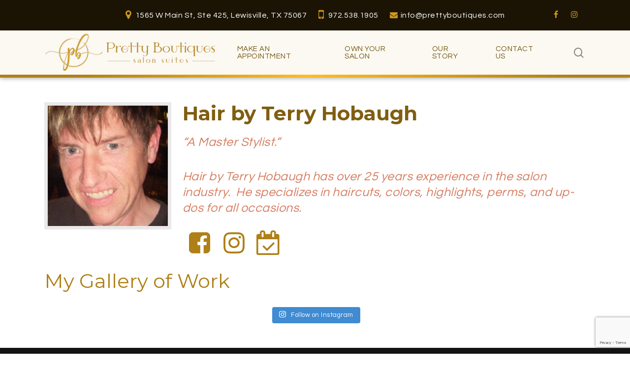

--- FILE ---
content_type: text/html; charset=UTF-8
request_url: https://www.prettyboutiques.com/hair-stylist/terry-hobaugh/
body_size: 13240
content:
<!DOCTYPE html>



<html lang="en" class="no-js">

<head>

	

	<meta charset="UTF-8">

	

	<meta name="viewport" content="width=device-width, initial-scale=1, maximum-scale=1, user-scalable=0" /><title>Terry Hobaugh &#8211; Pretty Boutiques</title>
<meta name='robots' content='max-image-preview:large' />
	<style>img:is([sizes="auto" i], [sizes^="auto," i]) { contain-intrinsic-size: 3000px 1500px }</style>
	<link rel='dns-prefetch' href='//maxcdn.bootstrapcdn.com' />
<link rel='dns-prefetch' href='//fonts.googleapis.com' />
<link rel="alternate" type="application/rss+xml" title="Pretty Boutiques &raquo; Feed" href="https://www.prettyboutiques.com/feed/" />
<link rel="alternate" type="application/rss+xml" title="Pretty Boutiques &raquo; Comments Feed" href="https://www.prettyboutiques.com/comments/feed/" />
<script type="text/javascript">
/* <![CDATA[ */
window._wpemojiSettings = {"baseUrl":"https:\/\/s.w.org\/images\/core\/emoji\/16.0.1\/72x72\/","ext":".png","svgUrl":"https:\/\/s.w.org\/images\/core\/emoji\/16.0.1\/svg\/","svgExt":".svg","source":{"concatemoji":"https:\/\/www.prettyboutiques.com\/wp-includes\/js\/wp-emoji-release.min.js?ver=6.8.3"}};
/*! This file is auto-generated */
!function(s,n){var o,i,e;function c(e){try{var t={supportTests:e,timestamp:(new Date).valueOf()};sessionStorage.setItem(o,JSON.stringify(t))}catch(e){}}function p(e,t,n){e.clearRect(0,0,e.canvas.width,e.canvas.height),e.fillText(t,0,0);var t=new Uint32Array(e.getImageData(0,0,e.canvas.width,e.canvas.height).data),a=(e.clearRect(0,0,e.canvas.width,e.canvas.height),e.fillText(n,0,0),new Uint32Array(e.getImageData(0,0,e.canvas.width,e.canvas.height).data));return t.every(function(e,t){return e===a[t]})}function u(e,t){e.clearRect(0,0,e.canvas.width,e.canvas.height),e.fillText(t,0,0);for(var n=e.getImageData(16,16,1,1),a=0;a<n.data.length;a++)if(0!==n.data[a])return!1;return!0}function f(e,t,n,a){switch(t){case"flag":return n(e,"\ud83c\udff3\ufe0f\u200d\u26a7\ufe0f","\ud83c\udff3\ufe0f\u200b\u26a7\ufe0f")?!1:!n(e,"\ud83c\udde8\ud83c\uddf6","\ud83c\udde8\u200b\ud83c\uddf6")&&!n(e,"\ud83c\udff4\udb40\udc67\udb40\udc62\udb40\udc65\udb40\udc6e\udb40\udc67\udb40\udc7f","\ud83c\udff4\u200b\udb40\udc67\u200b\udb40\udc62\u200b\udb40\udc65\u200b\udb40\udc6e\u200b\udb40\udc67\u200b\udb40\udc7f");case"emoji":return!a(e,"\ud83e\udedf")}return!1}function g(e,t,n,a){var r="undefined"!=typeof WorkerGlobalScope&&self instanceof WorkerGlobalScope?new OffscreenCanvas(300,150):s.createElement("canvas"),o=r.getContext("2d",{willReadFrequently:!0}),i=(o.textBaseline="top",o.font="600 32px Arial",{});return e.forEach(function(e){i[e]=t(o,e,n,a)}),i}function t(e){var t=s.createElement("script");t.src=e,t.defer=!0,s.head.appendChild(t)}"undefined"!=typeof Promise&&(o="wpEmojiSettingsSupports",i=["flag","emoji"],n.supports={everything:!0,everythingExceptFlag:!0},e=new Promise(function(e){s.addEventListener("DOMContentLoaded",e,{once:!0})}),new Promise(function(t){var n=function(){try{var e=JSON.parse(sessionStorage.getItem(o));if("object"==typeof e&&"number"==typeof e.timestamp&&(new Date).valueOf()<e.timestamp+604800&&"object"==typeof e.supportTests)return e.supportTests}catch(e){}return null}();if(!n){if("undefined"!=typeof Worker&&"undefined"!=typeof OffscreenCanvas&&"undefined"!=typeof URL&&URL.createObjectURL&&"undefined"!=typeof Blob)try{var e="postMessage("+g.toString()+"("+[JSON.stringify(i),f.toString(),p.toString(),u.toString()].join(",")+"));",a=new Blob([e],{type:"text/javascript"}),r=new Worker(URL.createObjectURL(a),{name:"wpTestEmojiSupports"});return void(r.onmessage=function(e){c(n=e.data),r.terminate(),t(n)})}catch(e){}c(n=g(i,f,p,u))}t(n)}).then(function(e){for(var t in e)n.supports[t]=e[t],n.supports.everything=n.supports.everything&&n.supports[t],"flag"!==t&&(n.supports.everythingExceptFlag=n.supports.everythingExceptFlag&&n.supports[t]);n.supports.everythingExceptFlag=n.supports.everythingExceptFlag&&!n.supports.flag,n.DOMReady=!1,n.readyCallback=function(){n.DOMReady=!0}}).then(function(){return e}).then(function(){var e;n.supports.everything||(n.readyCallback(),(e=n.source||{}).concatemoji?t(e.concatemoji):e.wpemoji&&e.twemoji&&(t(e.twemoji),t(e.wpemoji)))}))}((window,document),window._wpemojiSettings);
/* ]]> */
</script>
<link rel='stylesheet' id='sbi_styles-css' href='https://www.prettyboutiques.com/wp-content/plugins/instagram-feed/css/sbi-styles.min.css?ver=6.9.1' type='text/css' media='all' />
<style id='wp-emoji-styles-inline-css' type='text/css'>

	img.wp-smiley, img.emoji {
		display: inline !important;
		border: none !important;
		box-shadow: none !important;
		height: 1em !important;
		width: 1em !important;
		margin: 0 0.07em !important;
		vertical-align: -0.1em !important;
		background: none !important;
		padding: 0 !important;
	}
</style>
<link rel='stylesheet' id='wp-components-css' href='https://www.prettyboutiques.com/wp-includes/css/dist/components/style.min.css?ver=6.8.3' type='text/css' media='all' />
<link rel='stylesheet' id='wp-preferences-css' href='https://www.prettyboutiques.com/wp-includes/css/dist/preferences/style.min.css?ver=6.8.3' type='text/css' media='all' />
<link rel='stylesheet' id='wp-block-editor-css' href='https://www.prettyboutiques.com/wp-includes/css/dist/block-editor/style.min.css?ver=6.8.3' type='text/css' media='all' />
<link rel='stylesheet' id='popup-maker-block-library-style-css' href='https://www.prettyboutiques.com/wp-content/plugins/popup-maker/dist/packages/block-library-style.css?ver=dbea705cfafe089d65f1' type='text/css' media='all' />
<link rel='stylesheet' id='contact-form-7-css' href='https://www.prettyboutiques.com/wp-content/plugins/contact-form-7/includes/css/styles.css?ver=6.1.2' type='text/css' media='all' />
<link rel='stylesheet' id='wpsm_ac-font-awesome-front-css' href='https://www.prettyboutiques.com/wp-content/plugins/responsive-accordion-and-collapse/css/font-awesome/css/font-awesome.min.css?ver=6.8.3' type='text/css' media='all' />
<link rel='stylesheet' id='wpsm_ac_bootstrap-front-css' href='https://www.prettyboutiques.com/wp-content/plugins/responsive-accordion-and-collapse/css/bootstrap-front.css?ver=6.8.3' type='text/css' media='all' />
<link rel='stylesheet' id='salient-social-css' href='https://www.prettyboutiques.com/wp-content/plugins/salient-social/css/style.css?ver=1.1' type='text/css' media='all' />
<style id='salient-social-inline-css' type='text/css'>

  .sharing-default-minimal .nectar-love.loved,
  body .nectar-social[data-color-override="override"].fixed > a:before, 
  body .nectar-social[data-color-override="override"].fixed .nectar-social-inner a,
  .sharing-default-minimal .nectar-social[data-color-override="override"] .nectar-social-inner a:hover {
    background-color: #ae8017;
  }
  .nectar-social.hover .nectar-love.loved,
  .nectar-social.hover > .nectar-love-button a:hover,
  .nectar-social[data-color-override="override"].hover > div a:hover,
  #single-below-header .nectar-social[data-color-override="override"].hover > div a:hover,
  .nectar-social[data-color-override="override"].hover .share-btn:hover,
  .sharing-default-minimal .nectar-social[data-color-override="override"] .nectar-social-inner a {
    border-color: #ae8017;
  }
  #single-below-header .nectar-social.hover .nectar-love.loved i,
  #single-below-header .nectar-social.hover[data-color-override="override"] a:hover,
  #single-below-header .nectar-social.hover[data-color-override="override"] a:hover i,
  #single-below-header .nectar-social.hover .nectar-love-button a:hover i,
  .nectar-love:hover i,
  .hover .nectar-love:hover .total_loves,
  .nectar-love.loved i,
  .nectar-social.hover .nectar-love.loved .total_loves,
  .nectar-social.hover .share-btn:hover, 
  .nectar-social[data-color-override="override"].hover .nectar-social-inner a:hover,
  .nectar-social[data-color-override="override"].hover > div:hover span,
  .sharing-default-minimal .nectar-social[data-color-override="override"] .nectar-social-inner a:not(:hover) i,
  .sharing-default-minimal .nectar-social[data-color-override="override"] .nectar-social-inner a:not(:hover) {
    color: #ae8017;
  }
</style>
<link rel='stylesheet' id='cff-css' href='https://www.prettyboutiques.com/wp-content/plugins/custom-facebook-feed/assets/css/cff-style.min.css?ver=4.3.2' type='text/css' media='all' />
<link rel='stylesheet' id='sb-font-awesome-css' href='https://maxcdn.bootstrapcdn.com/font-awesome/4.7.0/css/font-awesome.min.css?ver=6.8.3' type='text/css' media='all' />
<link rel='stylesheet' id='font-awesome-css' href='https://www.prettyboutiques.com/wp-content/themes/salient/css/font-awesome.min.css?ver=4.6.4' type='text/css' media='all' />
<link rel='stylesheet' id='salient-grid-system-css' href='https://www.prettyboutiques.com/wp-content/themes/salient/css/grid-system.css?ver=12.1.0' type='text/css' media='all' />
<link rel='stylesheet' id='main-styles-css' href='https://www.prettyboutiques.com/wp-content/themes/salient/css/style.css?ver=12.1.0' type='text/css' media='all' />
<link rel='stylesheet' id='nectar-header-secondary-nav-css' href='https://www.prettyboutiques.com/wp-content/themes/salient/css/header/header-secondary-nav.css?ver=12.1.0' type='text/css' media='all' />
<link rel='stylesheet' id='fancyBox-css' href='https://www.prettyboutiques.com/wp-content/themes/salient/css/plugins/jquery.fancybox.css?ver=3.3.1' type='text/css' media='all' />
<link rel='stylesheet' id='nectar_default_font_open_sans-css' href='https://fonts.googleapis.com/css?family=Open+Sans%3A300%2C400%2C600%2C700&#038;subset=latin%2Clatin-ext' type='text/css' media='all' />
<link rel='stylesheet' id='responsive-css' href='https://www.prettyboutiques.com/wp-content/themes/salient/css/responsive.css?ver=12.1.0' type='text/css' media='all' />
<link rel='stylesheet' id='salient-child-style-css' href='https://www.prettyboutiques.com/wp-content/themes/salient-child/style.css?ver=12.1.0' type='text/css' media='all' />
<link rel='stylesheet' id='skin-material-css' href='https://www.prettyboutiques.com/wp-content/themes/salient/css/skin-material.css?ver=12.1.0' type='text/css' media='all' />
<link rel='stylesheet' id='js_composer_front-css' href='https://www.prettyboutiques.com/wp-content/plugins/js_composer_salient/assets/css/js_composer.min.css?ver=6.2.0' type='text/css' media='all' />
<link rel='stylesheet' id='popup-maker-site-css' href='//www.prettyboutiques.com/wp-content/uploads/pum/pum-site-styles.css?generated=1738262749&#038;ver=1.21.4' type='text/css' media='all' />
<link rel='stylesheet' id='dynamic-css-css' href='https://www.prettyboutiques.com/wp-content/themes/salient/css/salient-dynamic-styles.css?ver=78978' type='text/css' media='all' />
<style id='dynamic-css-inline-css' type='text/css'>
@media only screen and (min-width:1000px){body #ajax-content-wrap.no-scroll{min-height:calc(100vh - 132px);height:calc(100vh - 132px)!important;}}@media only screen and (min-width:1000px){#page-header-wrap.fullscreen-header,#page-header-wrap.fullscreen-header #page-header-bg,html:not(.nectar-box-roll-loaded) .nectar-box-roll > #page-header-bg.fullscreen-header,.nectar_fullscreen_zoom_recent_projects,#nectar_fullscreen_rows:not(.afterLoaded) > div{height:calc(100vh - 131px);}.wpb_row.vc_row-o-full-height.top-level,.wpb_row.vc_row-o-full-height.top-level > .col.span_12{min-height:calc(100vh - 131px);}html:not(.nectar-box-roll-loaded) .nectar-box-roll > #page-header-bg.fullscreen-header{top:132px;}.nectar-slider-wrap[data-fullscreen="true"]:not(.loaded),.nectar-slider-wrap[data-fullscreen="true"]:not(.loaded) .swiper-container{height:calc(100vh - 130px)!important;}.admin-bar .nectar-slider-wrap[data-fullscreen="true"]:not(.loaded),.admin-bar .nectar-slider-wrap[data-fullscreen="true"]:not(.loaded) .swiper-container{height:calc(100vh - 130px - 32px)!important;}}#nectar_fullscreen_rows{background-color:;}
</style>
<link rel='stylesheet' id='redux-google-fonts-salient_redux-css' href='https://fonts.googleapis.com/css?family=Questrial%3A400%7COpen+Sans%3A700&#038;subset=latin&#038;ver=1605998423' type='text/css' media='all' />
<script type="text/javascript" src="https://www.prettyboutiques.com/wp-includes/js/jquery/jquery.min.js?ver=3.7.1" id="jquery-core-js"></script>
<script type="text/javascript" src="https://www.prettyboutiques.com/wp-includes/js/jquery/jquery-migrate.min.js?ver=3.4.1" id="jquery-migrate-js"></script>
<link rel="https://api.w.org/" href="https://www.prettyboutiques.com/wp-json/" /><link rel="alternate" title="JSON" type="application/json" href="https://www.prettyboutiques.com/wp-json/wp/v2/pages/1227" /><link rel="EditURI" type="application/rsd+xml" title="RSD" href="https://www.prettyboutiques.com/xmlrpc.php?rsd" />
<meta name="generator" content="WordPress 6.8.3" />
<link rel="canonical" href="https://www.prettyboutiques.com/hair-stylist/terry-hobaugh/" />
<link rel='shortlink' href='https://www.prettyboutiques.com/?p=1227' />
<link rel="alternate" title="oEmbed (JSON)" type="application/json+oembed" href="https://www.prettyboutiques.com/wp-json/oembed/1.0/embed?url=https%3A%2F%2Fwww.prettyboutiques.com%2Fhair-stylist%2Fterry-hobaugh%2F" />
<link rel="alternate" title="oEmbed (XML)" type="text/xml+oembed" href="https://www.prettyboutiques.com/wp-json/oembed/1.0/embed?url=https%3A%2F%2Fwww.prettyboutiques.com%2Fhair-stylist%2Fterry-hobaugh%2F&#038;format=xml" />
<script type="text/javascript"> var root = document.getElementsByTagName( "html" )[0]; root.setAttribute( "class", "js" ); </script><style type="text/css">.recentcomments a{display:inline !important;padding:0 !important;margin:0 !important;}</style><meta name="generator" content="Powered by WPBakery Page Builder - drag and drop page builder for WordPress."/>
		<style type="text/css" id="wp-custom-css">
			.metaslider .slides img {
    width: 100% !important;
}

.team-member p.description, .row .col .team-member p.description {
    padding: 0px 0px;
    margin: 0px 0px;
    border-bottom: 0px solid #ddd;
    border-top: 0px solid #ddd;
	text-align:center;
}

.position {
    text-align: center;
}

.salon-suite-content h2 {
    line-height: 45px;
}
#top nav ul li a:after {
	bottom:-8px !important;
}
.wpb_text_column p {
	line-height:20px;
}
#header-secondary-outer {
background: #1b1404;
    padding: 10px 0;
    color: #fff;
}
#header-secondary-outer #social {
	float:right;
}
#header-secondary-outer #social li a i {
	color:#ce981b !important;
}
#header-secondary-outer a.head-map, #header-secondary-outer a.head-phone {
	margin-right:20px;
}
#header-secondary-outer a i {
	margin-right:5px;
	color:#ce981b;
}
#header-secondary-outer a.head-map i {
	font-size:20px
}
#header-secondary-outer a.head-phone i {
	font-size:25px
}
header#top {
	background: #fcf9f3;
}
.head-border-bottom {
	height:6px;
//* Permalink - use to edit and share this gradient: https://colorzilla.com/gradient-editor/#ae8017+12,ffbc22+49,ae8017+91 */
background: #ae8017; /* Old browsers */
background: -moz-linear-gradient(left,  #ae8017 12%, #ffbc22 49%, #ae8017 91%); /* FF3.6-15 */
background: -webkit-linear-gradient(left,  #ae8017 12%,#ffbc22 49%,#ae8017 91%); /* Chrome10-25,Safari5.1-6 */
background: linear-gradient(to right,  #ae8017 12%,#ffbc22 49%,#ae8017 91%); /* W3C, IE10+, FF16+, Chrome26+, Opera12+, Safari7+ */
filter: progid:DXImageTransform.Microsoft.gradient( startColorstr='#ae8017', endColorstr='#ae8017',GradientType=1 ); /* IE6-9 */
box-shadow: 0px 0px 10px rgb(0 0 0 / 0.5);
}
#top nav ul li a {
    color: #755710 !important;
	text-transform:uppercase;
}
.hero-section {
padding: 100px 0 130px !important;
}
.hero-section .vc_column-inner {
	max-width: 800px;
	width:90%;
	margin:0 auto;
}
.hero-section h1 {
	margin-bottom:30px;
}
.home .hero-section h2 {
    font-weight: normal;
    max-width: 700px;
    margin: 0 auto 70px;
}
.hero-section h2 {
	margin-bottom:80px;
	font-weight:normal;
}
.hero-section p a.hero-salon-prof {
	color: #fff;
  font-size: 24px;
  background: * Permalink - use to edit and share this gradient: https://colorzilla.com/gradient-editor/#ffbc22+0,815f11+100 */
background: #ffbc22; /* Old browsers */
background: -moz-linear-gradient(top, #ffbc22 0%, #815f11 100%); /* FF3.6-15 */
background: -webkit-linear-gradient(top, #ffbc22 0%,#815f11 100%); /* Chrome10-25,Safari5.1-6 */
background: linear-gradient(to bottom, #ffbc22 0%,#815f11 100%); /* W3C, IE10+, FF16+, Chrome26+, Opera12+, Safari7+ */
filter: progid:DXImageTransform.Microsoft.gradient( startColorstr='#ffbc22', endColorstr='#815f11',GradientType=0 ); /* IE6-9 */
  padding: 25px 20px;
}
.hero-section p a.hero-salon-suite {
	font-size: 24px;
  color: #765710;
  padding: 25px 40px;
	/* Permalink - use to edit and share this gradient: https://colorzilla.com/gradient-editor/#fff1d2+0,b1a078+100 */
background: #fff1d2; /* Old browsers */
background: -moz-linear-gradient(top,  #fff1d2 0%, #b1a078 100%); /* FF3.6-15 */
background: -webkit-linear-gradient(top,  #fff1d2 0%,#b1a078 100%); /* Chrome10-25,Safari5.1-6 */
background: linear-gradient(to bottom,  #fff1d2 0%,#b1a078 100%); /* W3C, IE10+, FF16+, Chrome26+, Opera12+, Safari7+ */
filter: progid:DXImageTransform.Microsoft.gradient( startColorstr='#fff1d2', endColorstr='#b1a078',GradientType=0 ); /* IE6-9 */
	margin-left:20px;
}
.header-section {
	padding-top:75px !important;
	padding-bottom:70px !important;
	margin-bottom:60px;
}
.intro-section .nectar-fancy-ul ul li i.icon-check {
	padding-top:5px;
}
.contact.intro form .row1 {
	display:flex;
}
.contact.intro form .row1 .col-md-6 {
	width:49%;
}
.contact.intro form .row1 .left {
	margin-right:2%;
}
.contact.intro form input, .contact.intro form textarea {
	border-radius: 0;
    border: 1px solid #b9b7b7;
    background: #fff;
    box-shadow: 0 0 3px rgb(0 0 0 / 0.05);
}
.contact.intro form textarea {
	height:172px
}
.contact.intro form .row2 p {
	text-align:center;
}
.contact.intro form .row2 #submit-btn {
	background: #ae7e0e;
    border: none;
    width: 150px;
    padding: 20px 0 !important;
}
}
.salon-prof-section {
	padding-top:60px !important;
}
.salon-prof-col .vc_column-inner{
	background:#fff;
	box-shadow: 0px 0px 10px rgb(0 0 0 / 6%) !important;
	padding-left:0 !important;
	padding-right:0 !important;
	padding-bottom:30px;
	min-height:450px;
}
.salon-prof-col .team-member {
	margin-top:0;
}
.prof-detail-social .vc_col-sm-2 {
    width: 70px !important;
}
.salon-prof-member-head-section h1 {
	color:#805e11 !important;
	margin-bottom:20px;
}
.prof-detail-pic {
	border: 7px solid rgb(234 232 232);
    box-shadow: 0px 0px 8px rgb(214 213 213 / 32%);
}
.salon-prof-member-head-section p {
	font-size: 25px !important;
    color: #d67d61 !important;
    line-height: 32px;
    font-style: italic;
}
.salon-prof-section .nectar-button {
	display: block;
    text-align: center;
    width: 90%;
    max-width: 200px;
    margin: 0 auto 20px;
    padding: 15px;
}
.salon-prof-section .more-btn {
	border: 2px solid;
}
.salon-prof-section .appt-btn:hover {
	background:#4a340b !important;
	opacity:1 !important;
}
.salon-prof-section .more-btn:hover {
	background: #a96038 !important;
	color:#fff !important;
	opacity:1 !important;
}
.salon-prof-section h4 {
	font-size:30px;
	text-align:center;
	padding-top:20px;
}
.salon-prof-member-head-section {
	padding-top: 10px !important;
}
.salon-prof-member-appt-section .wpsm_panel-heading {
	background: #f3e6ce !important;
}
.sb_instagram_header {
	display:none;
}
.salon-prof-quote p {
	color: #e97421;
    font-size: 25px;
    padding-top: 20px;
	line-height:28px !important;
}
.intro-section {
	padding:40px 0 !important;
}
.service-section {
	padding:40px 0 80px !important;
}
.intro-section h2 {
	margin-bottom:40px;
}
.intro-section p {
	line-height:24px;
}
.service-section .inner-wrap {
border-top:1px solid #fbe6b9;
	border-bottom:1px solid #fbe6b9;
	padding-bottom:60px;
}
.intro-content.salon-suite-content {
	margin-top:0 !important;
}
.service-section h2 {
	margin-bottom: 60px;
	font-size:40px;
}
.service-section .serv-cat .vc_column-inner {
height:300px;
}
.service-section .serv-cat  .column-image-bg-wrap .inner-wrap {
	border-top:none !important;
	border-bottom:none !important;
}
.service-section .serv-cat .vc_column-inner h3 {
	display: flex;
    justify-content: center;
    align-items: center;
    height: 300px;
	line-height:55px;
	font-size:52px !important;
	font-weight:normal !important;
}
.intro-content {
	margin:0px 0;
}
.salon-prof-col a.nectar-button.style-more-info {
	border: 2px solid #fb971b;
    background: none !important;
    color: #a96038 !important;
    font-size: 14px !important;
}
.salon-prof-col a.nectar-button.style-more-info:hover {
	background:#a96038 !important;
	color:#fff !important;
	border-color: #a96038 !important;
}
.salon-prof-col .team-member h4 a {
    color: #a96038 !important;
    margin-bottom: 10px;
    display: block;
	font-size:27px;
}
.salon-prof-col .team-member .position, .salon-prof-col .team-member p.description {
	font-size:16px;
	margin-bottom:10px;
}
.salon-suite-content {
	margin:60px 0;
}
.salon-suite-content .vc_column-inner {
	padding:30px;
	background:rgba(255,255,255,0.87);
}
.salon-suite-content h2 {
	font-size: 40px;
    margin-bottom: 30px;
}
.salon-suite-content p {
	line-height: 24px;
}
.salon-suite-content a {
	color:#fff;
  background: #674801;
  padding: 20px;
}
.location-section {
	padding-top:60px !important;
	padding-bottom:60px !important;
}
.location-section .location-content .vc_column-inner {
	padding:30px;
}
.location-section .location-content .vc_column-inner .vc_column-inner {
	padding:0px;
}
.location-section h2 {
	margin-bottom:30px;
}
.location-info {
	margin-bottom:30px !important;
}
.location-section .location-icon .wpb_wrapper {
	text-align:center;
}
.location-section p {
	font-size: 20px;
  padding-top: 7px;
  color: #fdeed4;
}
.own-salon-form {
	padding:40px 0 0px !important;
}

.own-salon-form h2, .own-salon-form p {
	padding-bottom:15px !important;
}
.own-salon-form form .row1 {
	display:flex;
}
.own-salon-form form .row1 .col-md-4 {
	width:32%; margin:0 auto;
}
.own-salon-form form input {
	border-radius: 0;
  border: 1px solid #b9b7b7;
  background: #fff;
	box-shadow: 0 0 3px rgb(0 0 0 / 0.05);
}
.own-salon-form form input::placeholder {
  color: #828181 !important;
}
.own-salon-form form .wpcf7-submit {
	border:none !important;
}
.own-salon-form form .row2 {
	padding-bottom:15px;
}
.own-salon-form form h3 {
	color:#ae7e0e;
}
.own-salon-form form .row .wpcf7-list-item.first {
	margin-left:0px;
}
.own-salon-form form .wpcf7-list-item-label {
    color: #4b4b4b !important;
}
.own-salon-form form .wpcf7-not-valid-tip {
	padding-top: 15px;
    box-shadow: none;
    padding-left: 0;
    color: red;
}
.own-salon-form form .wpcf7-response-output {
	margin-top: 10px;
    margin-left: 0;
    padding: 15px;
}
.own-salon-form form.invalid .wpcf7-response-output {
border-color: #fd2b2b !important;
}
.own-salon-form form .OtherAd, .own-salon-form form .OtherSpecial {
	padding-top: 15px;
    max-width: 710px;
}
#footer-outer #copyright {
	padding:20px 0 !important;
}
#footer-widgets img {
	width:100%;
	max-width:300px;
}
#footer-outer #copyright p {
    color: #a6a6a6 !important;
}

@media (max-width:1200px){
	.nectar-center-text .head-email {
		width:100%;
		display:block;
		padding-top:5px;
	}
	#top nav ul li.menu-item a {
		margin-left:10px !important;
		margin-right:10px !important;
	}
	.service-section .serv-cat .vc_column-inner h3 {
    line-height: 45px !important;
    font-size: 40px !important;
	}
	}

@media (max-width: 999px) {
	.hero-section {
    padding: 100px 0 80px !important;
}
	
}

@media (max-width:767px) {
	.home .hero-section {
    padding: 60px 0 80px !important;
}
	.hero-section {
    padding: 60px 0 20px !important;
}
	.hero-section h1 {
		font-size:25px !important;
		line-height:30px !important;
	}
	.service-section .serv-cat .vc_column-inner h3 {
    line-height: 35px !important;
    font-size: 30px !important;
}
	.contact.intro form .row1 {
		display:block;
	}
	.contact.intro form .row1 .col-md-6 {
		width:100%;
	}
	.contact.intro form .row1 .left {
		margin-right:0%;
		margin-bottom:15px;
	}
	.own-salon-form form .row1 {
    display: block;
}
	.own-salon-form form .row1 .col-md-4 {
    width: 100%;
    margin-bottom: 15px;
}
	span.wpcf7-list-item {
    display: block;
    margin: 0 0 15px 0;
}
}
		</style>
		<noscript><style> .wpb_animate_when_almost_visible { opacity: 1; }</style></noscript>
	

</head>






<body class="wp-singular page-template-default page page-id-1227 page-child parent-pageid-348 wp-theme-salient wp-child-theme-salient-child metaslider-plugin material wpb-js-composer js-comp-ver-6.2.0 vc_responsive" data-footer-reveal="false" data-footer-reveal-shadow="none" data-header-format="default" data-body-border="off" data-boxed-style="" data-header-breakpoint="1190" data-dropdown-style="minimal" data-cae="easeOutCubic" data-cad="750" data-megamenu-width="contained" data-aie="none" data-ls="fancybox" data-apte="standard" data-hhun="0" data-fancy-form-rcs="default" data-form-style="default" data-form-submit="regular" data-is="minimal" data-button-style="default" data-user-account-button="false" data-flex-cols="true" data-col-gap="default" data-header-inherit-rc="false" data-header-search="true" data-animated-anchors="true" data-ajax-transitions="false" data-full-width-header="false" data-slide-out-widget-area="true" data-slide-out-widget-area-style="slide-out-from-right" data-user-set-ocm="off" data-loading-animation="none" data-bg-header="false" data-responsive="1" data-ext-responsive="true" data-header-resize="0" data-header-color="light" data-transparent-header="false" data-cart="false" data-remove-m-parallax="" data-remove-m-video-bgs="" data-m-animate="0" data-force-header-trans-color="light" data-smooth-scrolling="0" data-permanent-transparent="false" >

	

	<script type="text/javascript"> if(navigator.userAgent.match(/(Android|iPod|iPhone|iPad|BlackBerry|IEMobile|Opera Mini)/)) { document.body.className += " using-mobile-browser "; } </script><div class="ocm-effect-wrap"><div class="ocm-effect-wrap-inner">	
	<div id="header-space"  data-header-mobile-fixed='1'></div> 
	
	
	

	<div id="header-outer" data-has-menu="true" data-has-buttons="yes" data-header-button_style="default" data-using-pr-menu="false" data-mobile-fixed="1" data-ptnm="false" data-lhe="animated_underline" data-user-set-bg="#ffffff" data-format="default" data-permanent-transparent="false" data-megamenu-rt="0" data-remove-fixed="0" data-header-resize="0" data-cart="false" data-transparency-option="0" data-box-shadow="small" data-shrink-num="6" data-using-secondary="1" data-using-logo="1" data-logo-height="80" data-m-logo-height="45" data-padding="5" data-full-width="false" data-condense="false" >

		

			
	<div id="header-secondary-outer" class="default" data-mobile="default" data-remove-fixed="0" data-lhe="animated_underline" data-secondary-text="true" data-full-width="false" data-mobile-fixed="1" data-permanent-transparent="false" >
		<div class="container">
			<nav>
				<ul id="social"><li><a target="_blank" href="https://www.facebook.com/prettyboutiquesalon"><i class="fa fa-facebook"></i> </a></li><li><a target="_blank" href="http://www.instagram.com/prettyboutiquesalon/"><i class="fa fa-instagram"></i> </a></li></ul><div class="nectar-center-text"><a class="head-map" href="https://goo.gl/maps/jfCDzJXv7mtKAKG97" target="_blank"><span><i class="fas fa-map-marker"></i>  1565 W Main St, Ste 425, Lewisville, TX 75067</span></a>  <a class="head-phone" href="tel:972.538.1905"><span><i class="fas fa-mobile"></i> 972.538.1905</span></a> <a class="head-email" href="mailto:info@prettyboutiques.com"><span><i class="far fa-envelope"></i>info@prettyboutiques.com</span></a></div>				
			</nav>
		</div>
	</div>
	

<div id="search-outer" class="nectar">
	<div id="search">
		<div class="container">
			 <div id="search-box">
				 <div class="inner-wrap">
					 <div class="col span_12">
						  <form role="search" action="https://www.prettyboutiques.com/" method="GET">
														 <input type="text" name="s"  value="" placeholder="Search" /> 
							 								
						<span>Hit enter to search or ESC to close</span>						</form>
					</div><!--/span_12-->
				</div><!--/inner-wrap-->
			 </div><!--/search-box-->
			 <div id="close"><a href="#">
				<span class="close-wrap"> <span class="close-line close-line1"></span> <span class="close-line close-line2"></span> </span>				 </a></div>
		 </div><!--/container-->
	</div><!--/search-->
</div><!--/search-outer-->

<header id="top">
	<div class="container">
		<div class="row">
			<div class="col span_3">
				<a id="logo" href="https://www.prettyboutiques.com" data-supplied-ml-starting-dark="false" data-supplied-ml-starting="false" data-supplied-ml="false" >
					<img class="stnd default-logo dark-version" alt="Pretty Boutiques" src="https://www.prettyboutiques.com/wp-content/uploads/2020/08/logo-hd-1.png" srcset="https://www.prettyboutiques.com/wp-content/uploads/2020/08/logo-hd-1.png 1x, https://www.prettyboutiques.com/wp-content/uploads/2020/08/logo-hd-1.png 2x" /> 
				</a>
				
							</div><!--/span_3-->
			
			<div class="col span_9 col_last">
									<a class="mobile-search" href="#searchbox"><span class="nectar-icon icon-salient-search" aria-hidden="true"></span></a>
										<div class="slide-out-widget-area-toggle mobile-icon slide-out-from-right" data-custom-color="false" data-icon-animation="simple-transform">
						<div> <a href="#sidewidgetarea" aria-label="Navigation Menu" aria-expanded="false" class="closed">
							<span aria-hidden="true"> <i class="lines-button x2"> <i class="lines"></i> </i> </span>
						</a></div> 
					</div>
								
									
					<nav>
						
						<ul class="sf-menu">	
							<li id="menu-item-637" class="menu-item menu-item-type-post_type menu-item-object-page menu-item-637"><a href="https://www.prettyboutiques.com/make-appointment/">Make An Appointment</a></li>
<li id="menu-item-635" class="menu-item menu-item-type-post_type menu-item-object-page menu-item-635"><a href="https://www.prettyboutiques.com/own-a-salon-suite/">Own Your Salon</a></li>
<li id="menu-item-25" class="menu-item menu-item-type-post_type menu-item-object-page menu-item-25"><a href="https://www.prettyboutiques.com/our-story/">Our Story</a></li>
<li id="menu-item-24" class="menu-item menu-item-type-post_type menu-item-object-page menu-item-24"><a href="https://www.prettyboutiques.com/contact/">Contact Us</a></li>
						</ul>
						

													<ul class="buttons sf-menu" data-user-set-ocm="off">
								
								<li id="search-btn"><div><a href="#searchbox"><span class="icon-salient-search" aria-hidden="true"></span></a></div> </li>								
							</ul>
												
					</nav>
					
										
				</div><!--/span_9-->
				
								
			</div><!--/row-->
					</div><!--/container-->
	</header>

		
	<div class="head-border-bottom"></div>
	</div>
	
	

	

	
	

	<div id="ajax-content-wrap">

		

		
<div class="container-wrap">
	<div class="container main-content">
		<div class="row">
			
			
		<div id="fws_697fa169a1656"  data-column-margin="default" data-midnight="dark"  class="wpb_row vc_row-fluid vc_row top-level standard_section salon-prof-member-head-section"  style="padding-top: 0px; padding-bottom: 0px; "><div class="row-bg-wrap" data-bg-animation="none" data-bg-overlay="false"><div class="inner-wrap"><div class="row-bg"  style=""></div></div><div class="row-bg-overlay" ></div></div><div class="row_col_wrap_12 col span_12 dark left">
	<div  class="vc_col-sm-3 wpb_column column_container vc_column_container col no-extra-padding inherit_tablet inherit_phone "  data-t-w-inherits="default" data-bg-cover="" data-padding-pos="all" data-has-bg-color="false" data-bg-color="" data-bg-opacity="1" data-hover-bg="" data-hover-bg-opacity="1" data-animation="" data-delay="0" >
		<div class="vc_column-inner" ><div class="column-bg-overlay-wrap" data-bg-animation="none"><div class="column-bg-overlay"></div></div>
			<div class="wpb_wrapper">
				<div class="img-with-aniamtion-wrap center" data-max-width="100%" data-max-width-mobile="default" data-border-radius="none" data-shadow="none" data-animation="fade-in" >
      <div class="inner">
        <div class="hover-wrap" data-hover-animation="none"> 
          <div class="hover-wrap-inner">
            <img fetchpriority="high" decoding="async" class="img-with-animation skip-lazy prof-detail-pic" data-delay="0" height="642" width="640" data-animation="fade-in" src="https://www.prettyboutiques.com/wp-content/uploads/2020/11/Terry-Hobaugh-Page.jpg" alt="" srcset="https://www.prettyboutiques.com/wp-content/uploads/2020/11/Terry-Hobaugh-Page.jpg 640w, https://www.prettyboutiques.com/wp-content/uploads/2020/11/Terry-Hobaugh-Page-300x300.jpg 300w, https://www.prettyboutiques.com/wp-content/uploads/2020/11/Terry-Hobaugh-Page-150x150.jpg 150w, https://www.prettyboutiques.com/wp-content/uploads/2020/11/Terry-Hobaugh-Page-100x100.jpg 100w, https://www.prettyboutiques.com/wp-content/uploads/2020/11/Terry-Hobaugh-Page-140x140.jpg 140w, https://www.prettyboutiques.com/wp-content/uploads/2020/11/Terry-Hobaugh-Page-350x350.jpg 350w" sizes="(min-width: 1450px) 75vw, (min-width: 1000px) 85vw, 100vw" />
          </div>
        </div>
      </div>
    </div>
			</div> 
		</div>
	</div> 

	<div  class="vc_col-sm-9 wpb_column column_container vc_column_container col no-extra-padding inherit_tablet inherit_phone "  data-t-w-inherits="default" data-bg-cover="" data-padding-pos="all" data-has-bg-color="false" data-bg-color="" data-bg-opacity="1" data-hover-bg="" data-hover-bg-opacity="1" data-animation="" data-delay="0" >
		<div class="vc_column-inner" ><div class="column-bg-overlay-wrap" data-bg-animation="none"><div class="column-bg-overlay"></div></div>
			<div class="wpb_wrapper">
				<h1 style="color: #805e11;text-align: left;font-family:Montserrat;font-weight:700;font-style:normal" class="vc_custom_heading" >Hair by Terry Hobaugh</h1>
<div class="wpb_text_column wpb_content_element " >
	<div class="wpb_wrapper">
		<p>&#8220;A Master Stylist.&#8221;</p>
<p>Hair by Terry Hobaugh has over 25 years experience in the salon industry.  He specializes in haircuts, colors, highlights, perms, and up-dos for all occasions.</p>
	</div>
</div>



<div id="fws_697fa169a3ce4" data-midnight="" data-column-margin="default" class="wpb_row vc_row-fluid vc_row inner_row standard_section  prof-detail-social "  style="padding-top: 0px; padding-bottom: 0px; "><div class="row-bg-wrap"> <div class="row-bg" ></div> </div><div class="row_col_wrap_12_inner col span_12  left">
	<div  class="vc_col-sm-2 wpb_column column_container vc_column_container col child_column no-extra-padding inherit_tablet inherit_phone "   data-t-w-inherits="default" data-bg-cover="" data-padding-pos="all" data-has-bg-color="false" data-bg-color="" data-bg-opacity="1" data-hover-bg="" data-hover-bg-opacity="1" data-animation="" data-delay="0">
		<div class="vc_column-inner" ><div class="column-bg-overlay-wrap" data-bg-animation="none"><div class="column-bg-overlay"></div></div>
		<div class="wpb_wrapper">
			<div class="nectar_icon_wrap" data-style="default" data-draw="" data-border-thickness="2px" data-padding="10px" data-color="accent-color" style="" >
		<div class="nectar_icon" ><a href="https://www.facebook.com/Terrystylist" target="_blank"></a><i style="font-size: 50px; line-height: 50px; height: 50px; width: 50px;" class="fa fa-facebook-square"></i></div>
	</div>
		</div> 
	</div>
	</div> 

	<div  class="vc_col-sm-2 wpb_column column_container vc_column_container col child_column no-extra-padding inherit_tablet inherit_phone "   data-t-w-inherits="default" data-bg-cover="" data-padding-pos="all" data-has-bg-color="false" data-bg-color="" data-bg-opacity="1" data-hover-bg="" data-hover-bg-opacity="1" data-animation="" data-delay="0">
		<div class="vc_column-inner" ><div class="column-bg-overlay-wrap" data-bg-animation="none"><div class="column-bg-overlay"></div></div>
		<div class="wpb_wrapper">
			<div class="nectar_icon_wrap" data-style="default" data-draw="" data-border-thickness="2px" data-padding="10px" data-color="accent-color" style="" >
		<div class="nectar_icon" ><a href="https://www.instagram.com/hairbyhobaugh/" target="_blank"></a><i style="font-size: 50px; line-height: 50px; height: 50px; width: 50px;" class="fa fa-instagram"></i></div>
	</div>
		</div> 
	</div>
	</div> 

	<div  class="vc_col-sm-2 wpb_column column_container vc_column_container col child_column no-extra-padding inherit_tablet inherit_phone "   data-t-w-inherits="default" data-bg-cover="" data-padding-pos="all" data-has-bg-color="false" data-bg-color="" data-bg-opacity="1" data-hover-bg="" data-hover-bg-opacity="1" data-animation="" data-delay="0">
		<div class="vc_column-inner" ><div class="column-bg-overlay-wrap" data-bg-animation="none"><div class="column-bg-overlay"></div></div>
		<div class="wpb_wrapper">
			<div class="nectar_icon_wrap" data-style="default" data-draw="" data-border-thickness="2px" data-padding="10px" data-color="accent-color" style="" >
		<div class="nectar_icon" ><a href="https://www.vagaro.com//Users/BusinessWidget.aspx?enc=MMLjhIwJMcwFQhXLL7ifVOYZhU/h5+eGtbRnAsQTdMWr4TOLt4wT/KrYt197jbSyUUQ8oFm40aY6/Ahak7Xz2i6eWcmk3Jb0kzg9GADo4pc45c9BOKffq2Ff7N1mpQwELo263Qsur5/ut1g9bhZlVvOqlBxJ6o7rCRmCHSmbKCjOIp7Y4FY1B9NJMeBRdv6ZAPzCsG26BXa7oFGNdoxw8kOU/W56u6bwmNyqJ6/MpSCAehAoB/D0bqm3wN+bzQld09WjPKgt0wogP4MAkRP2cxnl5CyzTa763MiQgusNy74IVMuixRpvc43fbqYJ067Jk0S2PtaPiqrCgFiVh0jGDdiZMv0Tezw7OIMH9A7OD8mkTxgZzs3QP05JQ8DxRFFYCKd8LEr65GwlF2WibfqNbw==" target="_blank"></a><i style="font-size: 50px; line-height: 50px; height: 50px; width: 50px;" class="fa fa-calendar-check-o"></i></div>
	</div>
		</div> 
	</div>
	</div> 

	<div  class="vc_col-sm-2 wpb_column column_container vc_column_container col child_column no-extra-padding inherit_tablet inherit_phone "   data-t-w-inherits="default" data-bg-cover="" data-padding-pos="all" data-has-bg-color="false" data-bg-color="" data-bg-opacity="1" data-hover-bg="" data-hover-bg-opacity="1" data-animation="" data-delay="0">
		<div class="vc_column-inner" ><div class="column-bg-overlay-wrap" data-bg-animation="none"><div class="column-bg-overlay"></div></div>
		<div class="wpb_wrapper">
			
		</div> 
	</div>
	</div> 

	<div  class="vc_col-sm-2 wpb_column column_container vc_column_container col child_column no-extra-padding inherit_tablet inherit_phone "   data-t-w-inherits="default" data-bg-cover="" data-padding-pos="all" data-has-bg-color="false" data-bg-color="" data-bg-opacity="1" data-hover-bg="" data-hover-bg-opacity="1" data-animation="" data-delay="0">
		<div class="vc_column-inner" ><div class="column-bg-overlay-wrap" data-bg-animation="none"><div class="column-bg-overlay"></div></div>
		<div class="wpb_wrapper">
			
		</div> 
	</div>
	</div> 

	<div  class="vc_col-sm-2 wpb_column column_container vc_column_container col child_column no-extra-padding inherit_tablet inherit_phone "   data-t-w-inherits="default" data-bg-cover="" data-padding-pos="all" data-has-bg-color="false" data-bg-color="" data-bg-opacity="1" data-hover-bg="" data-hover-bg-opacity="1" data-animation="" data-delay="0">
		<div class="vc_column-inner" ><div class="column-bg-overlay-wrap" data-bg-animation="none"><div class="column-bg-overlay"></div></div>
		<div class="wpb_wrapper">
			
		</div> 
	</div>
	</div> 
</div></div>
			</div> 
		</div>
	</div> 
</div></div>
		<div id="fws_697fa169a4f65"  data-column-margin="default" data-midnight="dark"  class="wpb_row vc_row-fluid vc_row standard_section "  style="padding-top: 0px; padding-bottom: 0px; "><div class="row-bg-wrap" data-bg-animation="none" data-bg-overlay="false"><div class="inner-wrap"><div class="row-bg"  style=""></div></div><div class="row-bg-overlay" ></div></div><div class="row_col_wrap_12 col span_12 dark left">
	<div  class="vc_col-sm-12 wpb_column column_container vc_column_container col no-extra-padding inherit_tablet inherit_phone "  data-t-w-inherits="default" data-bg-cover="" data-padding-pos="all" data-has-bg-color="false" data-bg-color="" data-bg-opacity="1" data-hover-bg="" data-hover-bg-opacity="1" data-animation="" data-delay="0" >
		<div class="vc_column-inner" ><div class="column-bg-overlay-wrap" data-bg-animation="none"><div class="column-bg-overlay"></div></div>
			<div class="wpb_wrapper">
				<h2 style="font-size: 40px;color: #ae8017;text-align: left;font-family:Montserrat;font-weight:400;font-style:normal" class="vc_custom_heading" >My Gallery of Work</h2>
<div class="wpb_text_column wpb_content_element " >
	<div class="wpb_wrapper">
		
<div id="sb_instagram"  class="sbi sbi_mob_col_1 sbi_tab_col_2 sbi_col_4" style="padding-bottom: 10px; width: 100%;"	 data-feedid="sbi_17841444660731655#20"  data-res="auto" data-cols="4" data-colsmobile="1" data-colstablet="2" data-num="20" data-nummobile="" data-item-padding="5"	 data-shortcode-atts="{&quot;user&quot;:&quot;hairbyhobaugh&quot;}"  data-postid="1227" data-locatornonce="b51572186e" data-imageaspectratio="1:1" data-sbi-flags="favorLocal">
	
	<div id="sbi_images"  style="gap: 10px;">
			</div>

	<div id="sbi_load" >

	
			<span class="sbi_follow_btn" >
			<a target="_blank"
				rel="nofollow noopener"  href="https://www.instagram.com/hairbyhobaugh/">
				<svg class="svg-inline--fa fa-instagram fa-w-14" aria-hidden="true" data-fa-processed="" aria-label="Instagram" data-prefix="fab" data-icon="instagram" role="img" viewBox="0 0 448 512">
                    <path fill="currentColor" d="M224.1 141c-63.6 0-114.9 51.3-114.9 114.9s51.3 114.9 114.9 114.9S339 319.5 339 255.9 287.7 141 224.1 141zm0 189.6c-41.1 0-74.7-33.5-74.7-74.7s33.5-74.7 74.7-74.7 74.7 33.5 74.7 74.7-33.6 74.7-74.7 74.7zm146.4-194.3c0 14.9-12 26.8-26.8 26.8-14.9 0-26.8-12-26.8-26.8s12-26.8 26.8-26.8 26.8 12 26.8 26.8zm76.1 27.2c-1.7-35.9-9.9-67.7-36.2-93.9-26.2-26.2-58-34.4-93.9-36.2-37-2.1-147.9-2.1-184.9 0-35.8 1.7-67.6 9.9-93.9 36.1s-34.4 58-36.2 93.9c-2.1 37-2.1 147.9 0 184.9 1.7 35.9 9.9 67.7 36.2 93.9s58 34.4 93.9 36.2c37 2.1 147.9 2.1 184.9 0 35.9-1.7 67.7-9.9 93.9-36.2 26.2-26.2 34.4-58 36.2-93.9 2.1-37 2.1-147.8 0-184.8zM398.8 388c-7.8 19.6-22.9 34.7-42.6 42.6-29.5 11.7-99.5 9-132.1 9s-102.7 2.6-132.1-9c-19.6-7.8-34.7-22.9-42.6-42.6-11.7-29.5-9-99.5-9-132.1s-2.6-102.7 9-132.1c7.8-19.6 22.9-34.7 42.6-42.6 29.5-11.7 99.5-9 132.1-9s102.7-2.6 132.1 9c19.6 7.8 34.7 22.9 42.6 42.6 11.7 29.5 9 99.5 9 132.1s2.7 102.7-9 132.1z"></path>
                </svg>				<span>Follow on Instagram</span>
			</a>
		</span>
	
</div>
		<span class="sbi_resized_image_data" data-feed-id="sbi_17841444660731655#20"
		  data-resized="[]">
	</span>
	</div>


	</div>
</div>




			</div> 
		</div>
	</div> 
</div></div>
			
		</div><!--/row-->
	</div><!--/container-->
</div><!--/container-wrap-->


<div id="footer-outer" data-midnight="light" data-cols="1" data-custom-color="true" data-disable-copyright="false" data-matching-section-color="false" data-copyright-line="false" data-using-bg-img="false" data-bg-img-overlay="0.8" data-full-width="false" data-using-widget-area="true" data-link-hover="default">
	
		
	<div id="footer-widgets" data-has-widgets="true" data-cols="1">
		
		<div class="container">
			
						
			<div class="row">
				
								
				<div class="col span_12">
					<!-- Footer widget area 1 -->
					<div id="text-3" class="widget widget_text">			<div class="textwidget"><p><img loading="lazy" decoding="async" class="alignnone wp-image-28 size-full" src="http://www.prettyboutiques.com/wp-content/uploads/2020/08/footer-logo.png" alt="" width="600" height="320" srcset="https://www.prettyboutiques.com/wp-content/uploads/2020/08/footer-logo.png 600w, https://www.prettyboutiques.com/wp-content/uploads/2020/08/footer-logo-300x160.png 300w" sizes="auto, (max-width: 600px) 100vw, 600px" /></p>
<p>Phone: 972.538.1905</p>
<p>Email: info@prettyboutiques.com</p>
</div>
		</div>					</div><!--/span_3-->
					
											
						
													
															
							</div><!--/row-->
							
														
						</div><!--/container-->
						
					</div><!--/footer-widgets-->
					
					
  <div class="row" id="copyright" data-layout="default">
	
	<div class="container">
	   
			   
	  <div class="col span_7 col_last">
		<ul class="social">
					  		  		  		  		  		  		  		  		  		  		  		  		  		  		  		  		  		  		  		  		  		  		  		  		  		  		                                 		</ul>
	  </div><!--/span_7-->

	  		<div class="col span_5">
		   
			<div id="text-2" class="widget widget_text">			<div class="textwidget"><p>&copy; 2020 Copyrighted by Pretty Boutique Salon Suites LLC</p>
</div>
		</div>	  
						<p>
							 </p>	
					   
		</div><!--/span_5-->
			
	</div><!--/container-->
	
  </div><!--/row-->
  
		
</div><!--/footer-outer-->

	
	<div id="slide-out-widget-area-bg" class="slide-out-from-right dark">
				</div>
		
		<div id="slide-out-widget-area" class="slide-out-from-right" data-dropdown-func="separate-dropdown-parent-link" data-back-txt="Back">
			
			<div class="inner-wrap">			
			<div class="inner" data-prepend-menu-mobile="false">
				
				<a class="slide_out_area_close" href="#">
					<span class="close-wrap"> <span class="close-line close-line1"></span> <span class="close-line close-line2"></span> </span>				</a>
				
				
									<div class="off-canvas-menu-container mobile-only">
						
						<div class="secondary-header-text"><a class="head-map" href="https://goo.gl/maps/jfCDzJXv7mtKAKG97" target="_blank"><span><i class="fas fa-map-marker"></i>  1565 W Main St, Ste 425, Lewisville, TX 75067</span></a>  <a class="head-phone" href="tel:972.538.1905"><span><i class="fas fa-mobile"></i> 972.538.1905</span></a> <a class="head-email" href="mailto:info@prettyboutiques.com"><span><i class="far fa-envelope"></i>info@prettyboutiques.com</span></a></div>						
						<ul class="menu">
							<li class="menu-item menu-item-type-post_type menu-item-object-page menu-item-637"><a href="https://www.prettyboutiques.com/make-appointment/">Make An Appointment</a></li>
<li class="menu-item menu-item-type-post_type menu-item-object-page menu-item-635"><a href="https://www.prettyboutiques.com/own-a-salon-suite/">Own Your Salon</a></li>
<li class="menu-item menu-item-type-post_type menu-item-object-page menu-item-25"><a href="https://www.prettyboutiques.com/our-story/">Our Story</a></li>
<li class="menu-item menu-item-type-post_type menu-item-object-page menu-item-24"><a href="https://www.prettyboutiques.com/contact/">Contact Us</a></li>
							
						</ul>
						
						<ul class="menu secondary-header-items">
													</ul>
					</div>
										
				</div>
				
				<div class="bottom-meta-wrap"><ul class="off-canvas-social-links mobile-only"><li><a target="_blank" href="https://www.facebook.com/prettyboutiquesalon"><i class="fa fa-facebook"></i> </a></li><li><a target="_blank" href="http://www.instagram.com/prettyboutiquesalon/"><i class="fa fa-instagram"></i> </a></li></ul></div><!--/bottom-meta-wrap--></div> <!--/inner-wrap-->					
				</div>
		
</div> <!--/ajax-content-wrap-->

	<a id="to-top" class="
	mobile-enabled	"><i class="fa fa-angle-up"></i></a>
	</div></div><!--/ocm-effect-wrap--><script type="speculationrules">
{"prefetch":[{"source":"document","where":{"and":[{"href_matches":"\/*"},{"not":{"href_matches":["\/wp-*.php","\/wp-admin\/*","\/wp-content\/uploads\/*","\/wp-content\/*","\/wp-content\/plugins\/*","\/wp-content\/themes\/salient-child\/*","\/wp-content\/themes\/salient\/*","\/*\\?(.+)"]}},{"not":{"selector_matches":"a[rel~=\"nofollow\"]"}},{"not":{"selector_matches":".no-prefetch, .no-prefetch a"}}]},"eagerness":"conservative"}]}
</script>
<!-- Custom Facebook Feed JS -->
<script type="text/javascript">var cffajaxurl = "https://www.prettyboutiques.com/wp-admin/admin-ajax.php";
var cfflinkhashtags = "true";
</script>
<div 
	id="pum-467" 
	role="dialog" 
	aria-modal="false"
	aria-labelledby="pum_popup_title_467"
	class="pum pum-overlay pum-theme-461 pum-theme-lightbox popmake-overlay click_open" 
	data-popmake="{&quot;id&quot;:467,&quot;slug&quot;:&quot;appointment-popup-template&quot;,&quot;theme_id&quot;:461,&quot;cookies&quot;:[],&quot;triggers&quot;:[{&quot;type&quot;:&quot;click_open&quot;,&quot;settings&quot;:{&quot;cookie_name&quot;:&quot;&quot;,&quot;extra_selectors&quot;:&quot;.appt-click&quot;}}],&quot;mobile_disabled&quot;:null,&quot;tablet_disabled&quot;:null,&quot;meta&quot;:{&quot;display&quot;:{&quot;stackable&quot;:false,&quot;overlay_disabled&quot;:false,&quot;scrollable_content&quot;:false,&quot;disable_reposition&quot;:false,&quot;size&quot;:&quot;medium&quot;,&quot;responsive_min_width&quot;:&quot;0%&quot;,&quot;responsive_min_width_unit&quot;:false,&quot;responsive_max_width&quot;:&quot;100%&quot;,&quot;responsive_max_width_unit&quot;:false,&quot;custom_width&quot;:&quot;640px&quot;,&quot;custom_width_unit&quot;:false,&quot;custom_height&quot;:&quot;380px&quot;,&quot;custom_height_unit&quot;:false,&quot;custom_height_auto&quot;:false,&quot;location&quot;:&quot;center top&quot;,&quot;position_from_trigger&quot;:false,&quot;position_top&quot;:&quot;100&quot;,&quot;position_left&quot;:&quot;0&quot;,&quot;position_bottom&quot;:&quot;0&quot;,&quot;position_right&quot;:&quot;0&quot;,&quot;position_fixed&quot;:false,&quot;animation_type&quot;:&quot;fade&quot;,&quot;animation_speed&quot;:&quot;350&quot;,&quot;animation_origin&quot;:&quot;center top&quot;,&quot;overlay_zindex&quot;:false,&quot;zindex&quot;:&quot;1999999999&quot;},&quot;close&quot;:{&quot;text&quot;:&quot;&quot;,&quot;button_delay&quot;:&quot;0&quot;,&quot;overlay_click&quot;:false,&quot;esc_press&quot;:false,&quot;f4_press&quot;:false},&quot;click_open&quot;:[]}}">

	<div id="popmake-467" class="pum-container popmake theme-461 pum-responsive pum-responsive-medium responsive size-medium">

				
							<div id="pum_popup_title_467" class="pum-title popmake-title">
				Setup Your Appointment			</div>
		
		
				<div class="pum-content popmake-content" tabindex="0">
			<p><!--[bookly-form category_id="1" service_id="1" staff_member_id="1" hide="categories,services,staff_members,date,week_days,time_range"]--></p>
<p><iframe src="https://www.vagaro.com/prettyboutiques/book-now" title="booking with stylist"></iframe></p>
		</div>

				
							<button type="button" class="pum-close popmake-close" aria-label="Close">
			&times;			</button>
		
	</div>

</div>
<!-- Instagram Feed JS -->
<script type="text/javascript">
var sbiajaxurl = "https://www.prettyboutiques.com/wp-admin/admin-ajax.php";
</script>
<script type="text/html" id="wpb-modifications"></script><link rel='stylesheet' id='vc_google_fonts_montserratregular700-css' href='https://fonts.googleapis.com/css?family=Montserrat%3Aregular%2C700&#038;ver=6.2.0' type='text/css' media='all' />
<script type="text/javascript" src="https://www.prettyboutiques.com/wp-includes/js/dist/hooks.min.js?ver=4d63a3d491d11ffd8ac6" id="wp-hooks-js"></script>
<script type="text/javascript" src="https://www.prettyboutiques.com/wp-includes/js/dist/i18n.min.js?ver=5e580eb46a90c2b997e6" id="wp-i18n-js"></script>
<script type="text/javascript" id="wp-i18n-js-after">
/* <![CDATA[ */
wp.i18n.setLocaleData( { 'text direction\u0004ltr': [ 'ltr' ] } );
/* ]]> */
</script>
<script type="text/javascript" src="https://www.prettyboutiques.com/wp-content/plugins/contact-form-7/includes/swv/js/index.js?ver=6.1.2" id="swv-js"></script>
<script type="text/javascript" id="contact-form-7-js-before">
/* <![CDATA[ */
var wpcf7 = {
    "api": {
        "root": "https:\/\/www.prettyboutiques.com\/wp-json\/",
        "namespace": "contact-form-7\/v1"
    }
};
/* ]]> */
</script>
<script type="text/javascript" src="https://www.prettyboutiques.com/wp-content/plugins/contact-form-7/includes/js/index.js?ver=6.1.2" id="contact-form-7-js"></script>
<script type="text/javascript" src="https://www.prettyboutiques.com/wp-content/plugins/responsive-accordion-and-collapse/js/accordion-custom.js?ver=6.8.3" id="call_ac-custom-js-front-js"></script>
<script type="text/javascript" src="https://www.prettyboutiques.com/wp-content/plugins/responsive-accordion-and-collapse/js/accordion.js?ver=6.8.3" id="call_ac-js-front-js"></script>
<script type="text/javascript" id="salient-social-js-extra">
/* <![CDATA[ */
var nectarLove = {"ajaxurl":"https:\/\/www.prettyboutiques.com\/wp-admin\/admin-ajax.php","postID":"1227","rooturl":"https:\/\/www.prettyboutiques.com","loveNonce":"85e2150f9c"};
/* ]]> */
</script>
<script type="text/javascript" src="https://www.prettyboutiques.com/wp-content/plugins/salient-social/js/salient-social.js?ver=1.1" id="salient-social-js"></script>
<script type="text/javascript" src="https://www.prettyboutiques.com/wp-content/plugins/custom-facebook-feed/assets/js/cff-scripts.min.js?ver=4.3.2" id="cffscripts-js"></script>
<script type="text/javascript" src="https://www.prettyboutiques.com/wp-content/themes/salient/js/third-party/jquery.easing.js?ver=1.3" id="jquery-easing-js"></script>
<script type="text/javascript" src="https://www.prettyboutiques.com/wp-content/themes/salient/js/third-party/jquery.mousewheel.js?ver=3.1.13" id="jquery-mousewheel-js"></script>
<script type="text/javascript" src="https://www.prettyboutiques.com/wp-content/themes/salient/js/priority.js?ver=12.1.0" id="nectar_priority-js"></script>
<script type="text/javascript" src="https://www.prettyboutiques.com/wp-content/themes/salient/js/third-party/transit.js?ver=0.9.9" id="nectar-transit-js"></script>
<script type="text/javascript" src="https://www.prettyboutiques.com/wp-content/themes/salient/js/third-party/waypoints.js?ver=4.0.1" id="nectar-waypoints-js"></script>
<script type="text/javascript" src="https://www.prettyboutiques.com/wp-content/plugins/salient-portfolio/js/third-party/imagesLoaded.min.js?ver=4.1.4" id="imagesLoaded-js"></script>
<script type="text/javascript" src="https://www.prettyboutiques.com/wp-content/themes/salient/js/third-party/hoverintent.js?ver=1.9" id="hoverintent-js"></script>
<script type="text/javascript" src="https://www.prettyboutiques.com/wp-content/themes/salient/js/third-party/jquery.fancybox.min.js?ver=3.3.1" id="fancyBox-js"></script>
<script type="text/javascript" src="https://www.prettyboutiques.com/wp-content/themes/salient/js/third-party/superfish.js?ver=1.4.8" id="superfish-js"></script>
<script type="text/javascript" id="nectar-frontend-js-extra">
/* <![CDATA[ */
var nectarLove = {"ajaxurl":"https:\/\/www.prettyboutiques.com\/wp-admin\/admin-ajax.php","postID":"1227","rooturl":"https:\/\/www.prettyboutiques.com","disqusComments":"false","loveNonce":"85e2150f9c","mapApiKey":""};
/* ]]> */
</script>
<script type="text/javascript" src="https://www.prettyboutiques.com/wp-content/themes/salient/js/init.js?ver=12.1.0" id="nectar-frontend-js"></script>
<script type="text/javascript" src="https://www.prettyboutiques.com/wp-content/plugins/salient-core/js/third-party/touchswipe.min.js?ver=1.0" id="touchswipe-js"></script>
<script type="text/javascript" src="https://www.prettyboutiques.com/wp-includes/js/jquery/ui/core.min.js?ver=1.13.3" id="jquery-ui-core-js"></script>
<script type="text/javascript" id="popup-maker-site-js-extra">
/* <![CDATA[ */
var pum_vars = {"version":"1.21.4","pm_dir_url":"https:\/\/www.prettyboutiques.com\/wp-content\/plugins\/popup-maker\/","ajaxurl":"https:\/\/www.prettyboutiques.com\/wp-admin\/admin-ajax.php","restapi":"https:\/\/www.prettyboutiques.com\/wp-json\/pum\/v1","rest_nonce":null,"default_theme":"460","debug_mode":"","disable_tracking":"","home_url":"\/","message_position":"top","core_sub_forms_enabled":"1","popups":[],"cookie_domain":"","analytics_enabled":"1","analytics_route":"analytics","analytics_api":"https:\/\/www.prettyboutiques.com\/wp-json\/pum\/v1"};
var pum_sub_vars = {"ajaxurl":"https:\/\/www.prettyboutiques.com\/wp-admin\/admin-ajax.php","message_position":"top"};
var pum_popups = {"pum-467":{"triggers":[{"type":"click_open","settings":{"cookie_name":"","extra_selectors":".appt-click"}}],"cookies":[],"disable_on_mobile":false,"disable_on_tablet":false,"atc_promotion":null,"explain":null,"type_section":null,"theme_id":"461","size":"medium","responsive_min_width":"0%","responsive_max_width":"100%","custom_width":"640px","custom_height_auto":false,"custom_height":"380px","scrollable_content":false,"animation_type":"fade","animation_speed":"350","animation_origin":"center top","open_sound":"none","custom_sound":"","location":"center top","position_top":"100","position_bottom":"0","position_left":"0","position_right":"0","position_from_trigger":false,"position_fixed":false,"overlay_disabled":false,"stackable":false,"disable_reposition":false,"zindex":"1999999999","close_button_delay":"0","fi_promotion":null,"close_on_form_submission":false,"close_on_form_submission_delay":"0","close_on_overlay_click":false,"close_on_esc_press":false,"close_on_f4_press":false,"disable_form_reopen":false,"disable_accessibility":false,"theme_slug":"lightbox","id":467,"slug":"appointment-popup-template"}};
/* ]]> */
</script>
<script type="text/javascript" src="//www.prettyboutiques.com/wp-content/uploads/pum/pum-site-scripts.js?defer&amp;generated=1738262750&amp;ver=1.21.4" id="popup-maker-site-js"></script>
<script type="text/javascript" src="https://www.google.com/recaptcha/api.js?render=6LdwEOAZAAAAAKCsND4Pb3wEpyPYk-VKzUltiUjn&amp;ver=3.0" id="google-recaptcha-js"></script>
<script type="text/javascript" src="https://www.prettyboutiques.com/wp-includes/js/dist/vendor/wp-polyfill.min.js?ver=3.15.0" id="wp-polyfill-js"></script>
<script type="text/javascript" id="wpcf7-recaptcha-js-before">
/* <![CDATA[ */
var wpcf7_recaptcha = {
    "sitekey": "6LdwEOAZAAAAAKCsND4Pb3wEpyPYk-VKzUltiUjn",
    "actions": {
        "homepage": "homepage",
        "contactform": "contactform"
    }
};
/* ]]> */
</script>
<script type="text/javascript" src="https://www.prettyboutiques.com/wp-content/plugins/contact-form-7/modules/recaptcha/index.js?ver=6.1.2" id="wpcf7-recaptcha-js"></script>
<script type="text/javascript" src="https://www.prettyboutiques.com/wp-content/plugins/js_composer_salient/assets/js/dist/js_composer_front.min.js?ver=6.2.0" id="wpb_composer_front_js-js"></script>
<script type="text/javascript" id="sbi_scripts-js-extra">
/* <![CDATA[ */
var sb_instagram_js_options = {"font_method":"svg","resized_url":"https:\/\/www.prettyboutiques.com\/wp-content\/uploads\/sb-instagram-feed-images\/","placeholder":"https:\/\/www.prettyboutiques.com\/wp-content\/plugins\/instagram-feed\/img\/placeholder.png","ajax_url":"https:\/\/www.prettyboutiques.com\/wp-admin\/admin-ajax.php"};
/* ]]> */
</script>
<script type="text/javascript" src="https://www.prettyboutiques.com/wp-content/plugins/instagram-feed/js/sbi-scripts.min.js?ver=6.9.1" id="sbi_scripts-js"></script>
</body>
</html>

--- FILE ---
content_type: text/html; charset=utf-8
request_url: https://www.google.com/recaptcha/api2/anchor?ar=1&k=6LdwEOAZAAAAAKCsND4Pb3wEpyPYk-VKzUltiUjn&co=aHR0cHM6Ly93d3cucHJldHR5Ym91dGlxdWVzLmNvbTo0NDM.&hl=en&v=N67nZn4AqZkNcbeMu4prBgzg&size=invisible&anchor-ms=20000&execute-ms=30000&cb=1xwt0dwzsgo5
body_size: 48828
content:
<!DOCTYPE HTML><html dir="ltr" lang="en"><head><meta http-equiv="Content-Type" content="text/html; charset=UTF-8">
<meta http-equiv="X-UA-Compatible" content="IE=edge">
<title>reCAPTCHA</title>
<style type="text/css">
/* cyrillic-ext */
@font-face {
  font-family: 'Roboto';
  font-style: normal;
  font-weight: 400;
  font-stretch: 100%;
  src: url(//fonts.gstatic.com/s/roboto/v48/KFO7CnqEu92Fr1ME7kSn66aGLdTylUAMa3GUBHMdazTgWw.woff2) format('woff2');
  unicode-range: U+0460-052F, U+1C80-1C8A, U+20B4, U+2DE0-2DFF, U+A640-A69F, U+FE2E-FE2F;
}
/* cyrillic */
@font-face {
  font-family: 'Roboto';
  font-style: normal;
  font-weight: 400;
  font-stretch: 100%;
  src: url(//fonts.gstatic.com/s/roboto/v48/KFO7CnqEu92Fr1ME7kSn66aGLdTylUAMa3iUBHMdazTgWw.woff2) format('woff2');
  unicode-range: U+0301, U+0400-045F, U+0490-0491, U+04B0-04B1, U+2116;
}
/* greek-ext */
@font-face {
  font-family: 'Roboto';
  font-style: normal;
  font-weight: 400;
  font-stretch: 100%;
  src: url(//fonts.gstatic.com/s/roboto/v48/KFO7CnqEu92Fr1ME7kSn66aGLdTylUAMa3CUBHMdazTgWw.woff2) format('woff2');
  unicode-range: U+1F00-1FFF;
}
/* greek */
@font-face {
  font-family: 'Roboto';
  font-style: normal;
  font-weight: 400;
  font-stretch: 100%;
  src: url(//fonts.gstatic.com/s/roboto/v48/KFO7CnqEu92Fr1ME7kSn66aGLdTylUAMa3-UBHMdazTgWw.woff2) format('woff2');
  unicode-range: U+0370-0377, U+037A-037F, U+0384-038A, U+038C, U+038E-03A1, U+03A3-03FF;
}
/* math */
@font-face {
  font-family: 'Roboto';
  font-style: normal;
  font-weight: 400;
  font-stretch: 100%;
  src: url(//fonts.gstatic.com/s/roboto/v48/KFO7CnqEu92Fr1ME7kSn66aGLdTylUAMawCUBHMdazTgWw.woff2) format('woff2');
  unicode-range: U+0302-0303, U+0305, U+0307-0308, U+0310, U+0312, U+0315, U+031A, U+0326-0327, U+032C, U+032F-0330, U+0332-0333, U+0338, U+033A, U+0346, U+034D, U+0391-03A1, U+03A3-03A9, U+03B1-03C9, U+03D1, U+03D5-03D6, U+03F0-03F1, U+03F4-03F5, U+2016-2017, U+2034-2038, U+203C, U+2040, U+2043, U+2047, U+2050, U+2057, U+205F, U+2070-2071, U+2074-208E, U+2090-209C, U+20D0-20DC, U+20E1, U+20E5-20EF, U+2100-2112, U+2114-2115, U+2117-2121, U+2123-214F, U+2190, U+2192, U+2194-21AE, U+21B0-21E5, U+21F1-21F2, U+21F4-2211, U+2213-2214, U+2216-22FF, U+2308-230B, U+2310, U+2319, U+231C-2321, U+2336-237A, U+237C, U+2395, U+239B-23B7, U+23D0, U+23DC-23E1, U+2474-2475, U+25AF, U+25B3, U+25B7, U+25BD, U+25C1, U+25CA, U+25CC, U+25FB, U+266D-266F, U+27C0-27FF, U+2900-2AFF, U+2B0E-2B11, U+2B30-2B4C, U+2BFE, U+3030, U+FF5B, U+FF5D, U+1D400-1D7FF, U+1EE00-1EEFF;
}
/* symbols */
@font-face {
  font-family: 'Roboto';
  font-style: normal;
  font-weight: 400;
  font-stretch: 100%;
  src: url(//fonts.gstatic.com/s/roboto/v48/KFO7CnqEu92Fr1ME7kSn66aGLdTylUAMaxKUBHMdazTgWw.woff2) format('woff2');
  unicode-range: U+0001-000C, U+000E-001F, U+007F-009F, U+20DD-20E0, U+20E2-20E4, U+2150-218F, U+2190, U+2192, U+2194-2199, U+21AF, U+21E6-21F0, U+21F3, U+2218-2219, U+2299, U+22C4-22C6, U+2300-243F, U+2440-244A, U+2460-24FF, U+25A0-27BF, U+2800-28FF, U+2921-2922, U+2981, U+29BF, U+29EB, U+2B00-2BFF, U+4DC0-4DFF, U+FFF9-FFFB, U+10140-1018E, U+10190-1019C, U+101A0, U+101D0-101FD, U+102E0-102FB, U+10E60-10E7E, U+1D2C0-1D2D3, U+1D2E0-1D37F, U+1F000-1F0FF, U+1F100-1F1AD, U+1F1E6-1F1FF, U+1F30D-1F30F, U+1F315, U+1F31C, U+1F31E, U+1F320-1F32C, U+1F336, U+1F378, U+1F37D, U+1F382, U+1F393-1F39F, U+1F3A7-1F3A8, U+1F3AC-1F3AF, U+1F3C2, U+1F3C4-1F3C6, U+1F3CA-1F3CE, U+1F3D4-1F3E0, U+1F3ED, U+1F3F1-1F3F3, U+1F3F5-1F3F7, U+1F408, U+1F415, U+1F41F, U+1F426, U+1F43F, U+1F441-1F442, U+1F444, U+1F446-1F449, U+1F44C-1F44E, U+1F453, U+1F46A, U+1F47D, U+1F4A3, U+1F4B0, U+1F4B3, U+1F4B9, U+1F4BB, U+1F4BF, U+1F4C8-1F4CB, U+1F4D6, U+1F4DA, U+1F4DF, U+1F4E3-1F4E6, U+1F4EA-1F4ED, U+1F4F7, U+1F4F9-1F4FB, U+1F4FD-1F4FE, U+1F503, U+1F507-1F50B, U+1F50D, U+1F512-1F513, U+1F53E-1F54A, U+1F54F-1F5FA, U+1F610, U+1F650-1F67F, U+1F687, U+1F68D, U+1F691, U+1F694, U+1F698, U+1F6AD, U+1F6B2, U+1F6B9-1F6BA, U+1F6BC, U+1F6C6-1F6CF, U+1F6D3-1F6D7, U+1F6E0-1F6EA, U+1F6F0-1F6F3, U+1F6F7-1F6FC, U+1F700-1F7FF, U+1F800-1F80B, U+1F810-1F847, U+1F850-1F859, U+1F860-1F887, U+1F890-1F8AD, U+1F8B0-1F8BB, U+1F8C0-1F8C1, U+1F900-1F90B, U+1F93B, U+1F946, U+1F984, U+1F996, U+1F9E9, U+1FA00-1FA6F, U+1FA70-1FA7C, U+1FA80-1FA89, U+1FA8F-1FAC6, U+1FACE-1FADC, U+1FADF-1FAE9, U+1FAF0-1FAF8, U+1FB00-1FBFF;
}
/* vietnamese */
@font-face {
  font-family: 'Roboto';
  font-style: normal;
  font-weight: 400;
  font-stretch: 100%;
  src: url(//fonts.gstatic.com/s/roboto/v48/KFO7CnqEu92Fr1ME7kSn66aGLdTylUAMa3OUBHMdazTgWw.woff2) format('woff2');
  unicode-range: U+0102-0103, U+0110-0111, U+0128-0129, U+0168-0169, U+01A0-01A1, U+01AF-01B0, U+0300-0301, U+0303-0304, U+0308-0309, U+0323, U+0329, U+1EA0-1EF9, U+20AB;
}
/* latin-ext */
@font-face {
  font-family: 'Roboto';
  font-style: normal;
  font-weight: 400;
  font-stretch: 100%;
  src: url(//fonts.gstatic.com/s/roboto/v48/KFO7CnqEu92Fr1ME7kSn66aGLdTylUAMa3KUBHMdazTgWw.woff2) format('woff2');
  unicode-range: U+0100-02BA, U+02BD-02C5, U+02C7-02CC, U+02CE-02D7, U+02DD-02FF, U+0304, U+0308, U+0329, U+1D00-1DBF, U+1E00-1E9F, U+1EF2-1EFF, U+2020, U+20A0-20AB, U+20AD-20C0, U+2113, U+2C60-2C7F, U+A720-A7FF;
}
/* latin */
@font-face {
  font-family: 'Roboto';
  font-style: normal;
  font-weight: 400;
  font-stretch: 100%;
  src: url(//fonts.gstatic.com/s/roboto/v48/KFO7CnqEu92Fr1ME7kSn66aGLdTylUAMa3yUBHMdazQ.woff2) format('woff2');
  unicode-range: U+0000-00FF, U+0131, U+0152-0153, U+02BB-02BC, U+02C6, U+02DA, U+02DC, U+0304, U+0308, U+0329, U+2000-206F, U+20AC, U+2122, U+2191, U+2193, U+2212, U+2215, U+FEFF, U+FFFD;
}
/* cyrillic-ext */
@font-face {
  font-family: 'Roboto';
  font-style: normal;
  font-weight: 500;
  font-stretch: 100%;
  src: url(//fonts.gstatic.com/s/roboto/v48/KFO7CnqEu92Fr1ME7kSn66aGLdTylUAMa3GUBHMdazTgWw.woff2) format('woff2');
  unicode-range: U+0460-052F, U+1C80-1C8A, U+20B4, U+2DE0-2DFF, U+A640-A69F, U+FE2E-FE2F;
}
/* cyrillic */
@font-face {
  font-family: 'Roboto';
  font-style: normal;
  font-weight: 500;
  font-stretch: 100%;
  src: url(//fonts.gstatic.com/s/roboto/v48/KFO7CnqEu92Fr1ME7kSn66aGLdTylUAMa3iUBHMdazTgWw.woff2) format('woff2');
  unicode-range: U+0301, U+0400-045F, U+0490-0491, U+04B0-04B1, U+2116;
}
/* greek-ext */
@font-face {
  font-family: 'Roboto';
  font-style: normal;
  font-weight: 500;
  font-stretch: 100%;
  src: url(//fonts.gstatic.com/s/roboto/v48/KFO7CnqEu92Fr1ME7kSn66aGLdTylUAMa3CUBHMdazTgWw.woff2) format('woff2');
  unicode-range: U+1F00-1FFF;
}
/* greek */
@font-face {
  font-family: 'Roboto';
  font-style: normal;
  font-weight: 500;
  font-stretch: 100%;
  src: url(//fonts.gstatic.com/s/roboto/v48/KFO7CnqEu92Fr1ME7kSn66aGLdTylUAMa3-UBHMdazTgWw.woff2) format('woff2');
  unicode-range: U+0370-0377, U+037A-037F, U+0384-038A, U+038C, U+038E-03A1, U+03A3-03FF;
}
/* math */
@font-face {
  font-family: 'Roboto';
  font-style: normal;
  font-weight: 500;
  font-stretch: 100%;
  src: url(//fonts.gstatic.com/s/roboto/v48/KFO7CnqEu92Fr1ME7kSn66aGLdTylUAMawCUBHMdazTgWw.woff2) format('woff2');
  unicode-range: U+0302-0303, U+0305, U+0307-0308, U+0310, U+0312, U+0315, U+031A, U+0326-0327, U+032C, U+032F-0330, U+0332-0333, U+0338, U+033A, U+0346, U+034D, U+0391-03A1, U+03A3-03A9, U+03B1-03C9, U+03D1, U+03D5-03D6, U+03F0-03F1, U+03F4-03F5, U+2016-2017, U+2034-2038, U+203C, U+2040, U+2043, U+2047, U+2050, U+2057, U+205F, U+2070-2071, U+2074-208E, U+2090-209C, U+20D0-20DC, U+20E1, U+20E5-20EF, U+2100-2112, U+2114-2115, U+2117-2121, U+2123-214F, U+2190, U+2192, U+2194-21AE, U+21B0-21E5, U+21F1-21F2, U+21F4-2211, U+2213-2214, U+2216-22FF, U+2308-230B, U+2310, U+2319, U+231C-2321, U+2336-237A, U+237C, U+2395, U+239B-23B7, U+23D0, U+23DC-23E1, U+2474-2475, U+25AF, U+25B3, U+25B7, U+25BD, U+25C1, U+25CA, U+25CC, U+25FB, U+266D-266F, U+27C0-27FF, U+2900-2AFF, U+2B0E-2B11, U+2B30-2B4C, U+2BFE, U+3030, U+FF5B, U+FF5D, U+1D400-1D7FF, U+1EE00-1EEFF;
}
/* symbols */
@font-face {
  font-family: 'Roboto';
  font-style: normal;
  font-weight: 500;
  font-stretch: 100%;
  src: url(//fonts.gstatic.com/s/roboto/v48/KFO7CnqEu92Fr1ME7kSn66aGLdTylUAMaxKUBHMdazTgWw.woff2) format('woff2');
  unicode-range: U+0001-000C, U+000E-001F, U+007F-009F, U+20DD-20E0, U+20E2-20E4, U+2150-218F, U+2190, U+2192, U+2194-2199, U+21AF, U+21E6-21F0, U+21F3, U+2218-2219, U+2299, U+22C4-22C6, U+2300-243F, U+2440-244A, U+2460-24FF, U+25A0-27BF, U+2800-28FF, U+2921-2922, U+2981, U+29BF, U+29EB, U+2B00-2BFF, U+4DC0-4DFF, U+FFF9-FFFB, U+10140-1018E, U+10190-1019C, U+101A0, U+101D0-101FD, U+102E0-102FB, U+10E60-10E7E, U+1D2C0-1D2D3, U+1D2E0-1D37F, U+1F000-1F0FF, U+1F100-1F1AD, U+1F1E6-1F1FF, U+1F30D-1F30F, U+1F315, U+1F31C, U+1F31E, U+1F320-1F32C, U+1F336, U+1F378, U+1F37D, U+1F382, U+1F393-1F39F, U+1F3A7-1F3A8, U+1F3AC-1F3AF, U+1F3C2, U+1F3C4-1F3C6, U+1F3CA-1F3CE, U+1F3D4-1F3E0, U+1F3ED, U+1F3F1-1F3F3, U+1F3F5-1F3F7, U+1F408, U+1F415, U+1F41F, U+1F426, U+1F43F, U+1F441-1F442, U+1F444, U+1F446-1F449, U+1F44C-1F44E, U+1F453, U+1F46A, U+1F47D, U+1F4A3, U+1F4B0, U+1F4B3, U+1F4B9, U+1F4BB, U+1F4BF, U+1F4C8-1F4CB, U+1F4D6, U+1F4DA, U+1F4DF, U+1F4E3-1F4E6, U+1F4EA-1F4ED, U+1F4F7, U+1F4F9-1F4FB, U+1F4FD-1F4FE, U+1F503, U+1F507-1F50B, U+1F50D, U+1F512-1F513, U+1F53E-1F54A, U+1F54F-1F5FA, U+1F610, U+1F650-1F67F, U+1F687, U+1F68D, U+1F691, U+1F694, U+1F698, U+1F6AD, U+1F6B2, U+1F6B9-1F6BA, U+1F6BC, U+1F6C6-1F6CF, U+1F6D3-1F6D7, U+1F6E0-1F6EA, U+1F6F0-1F6F3, U+1F6F7-1F6FC, U+1F700-1F7FF, U+1F800-1F80B, U+1F810-1F847, U+1F850-1F859, U+1F860-1F887, U+1F890-1F8AD, U+1F8B0-1F8BB, U+1F8C0-1F8C1, U+1F900-1F90B, U+1F93B, U+1F946, U+1F984, U+1F996, U+1F9E9, U+1FA00-1FA6F, U+1FA70-1FA7C, U+1FA80-1FA89, U+1FA8F-1FAC6, U+1FACE-1FADC, U+1FADF-1FAE9, U+1FAF0-1FAF8, U+1FB00-1FBFF;
}
/* vietnamese */
@font-face {
  font-family: 'Roboto';
  font-style: normal;
  font-weight: 500;
  font-stretch: 100%;
  src: url(//fonts.gstatic.com/s/roboto/v48/KFO7CnqEu92Fr1ME7kSn66aGLdTylUAMa3OUBHMdazTgWw.woff2) format('woff2');
  unicode-range: U+0102-0103, U+0110-0111, U+0128-0129, U+0168-0169, U+01A0-01A1, U+01AF-01B0, U+0300-0301, U+0303-0304, U+0308-0309, U+0323, U+0329, U+1EA0-1EF9, U+20AB;
}
/* latin-ext */
@font-face {
  font-family: 'Roboto';
  font-style: normal;
  font-weight: 500;
  font-stretch: 100%;
  src: url(//fonts.gstatic.com/s/roboto/v48/KFO7CnqEu92Fr1ME7kSn66aGLdTylUAMa3KUBHMdazTgWw.woff2) format('woff2');
  unicode-range: U+0100-02BA, U+02BD-02C5, U+02C7-02CC, U+02CE-02D7, U+02DD-02FF, U+0304, U+0308, U+0329, U+1D00-1DBF, U+1E00-1E9F, U+1EF2-1EFF, U+2020, U+20A0-20AB, U+20AD-20C0, U+2113, U+2C60-2C7F, U+A720-A7FF;
}
/* latin */
@font-face {
  font-family: 'Roboto';
  font-style: normal;
  font-weight: 500;
  font-stretch: 100%;
  src: url(//fonts.gstatic.com/s/roboto/v48/KFO7CnqEu92Fr1ME7kSn66aGLdTylUAMa3yUBHMdazQ.woff2) format('woff2');
  unicode-range: U+0000-00FF, U+0131, U+0152-0153, U+02BB-02BC, U+02C6, U+02DA, U+02DC, U+0304, U+0308, U+0329, U+2000-206F, U+20AC, U+2122, U+2191, U+2193, U+2212, U+2215, U+FEFF, U+FFFD;
}
/* cyrillic-ext */
@font-face {
  font-family: 'Roboto';
  font-style: normal;
  font-weight: 900;
  font-stretch: 100%;
  src: url(//fonts.gstatic.com/s/roboto/v48/KFO7CnqEu92Fr1ME7kSn66aGLdTylUAMa3GUBHMdazTgWw.woff2) format('woff2');
  unicode-range: U+0460-052F, U+1C80-1C8A, U+20B4, U+2DE0-2DFF, U+A640-A69F, U+FE2E-FE2F;
}
/* cyrillic */
@font-face {
  font-family: 'Roboto';
  font-style: normal;
  font-weight: 900;
  font-stretch: 100%;
  src: url(//fonts.gstatic.com/s/roboto/v48/KFO7CnqEu92Fr1ME7kSn66aGLdTylUAMa3iUBHMdazTgWw.woff2) format('woff2');
  unicode-range: U+0301, U+0400-045F, U+0490-0491, U+04B0-04B1, U+2116;
}
/* greek-ext */
@font-face {
  font-family: 'Roboto';
  font-style: normal;
  font-weight: 900;
  font-stretch: 100%;
  src: url(//fonts.gstatic.com/s/roboto/v48/KFO7CnqEu92Fr1ME7kSn66aGLdTylUAMa3CUBHMdazTgWw.woff2) format('woff2');
  unicode-range: U+1F00-1FFF;
}
/* greek */
@font-face {
  font-family: 'Roboto';
  font-style: normal;
  font-weight: 900;
  font-stretch: 100%;
  src: url(//fonts.gstatic.com/s/roboto/v48/KFO7CnqEu92Fr1ME7kSn66aGLdTylUAMa3-UBHMdazTgWw.woff2) format('woff2');
  unicode-range: U+0370-0377, U+037A-037F, U+0384-038A, U+038C, U+038E-03A1, U+03A3-03FF;
}
/* math */
@font-face {
  font-family: 'Roboto';
  font-style: normal;
  font-weight: 900;
  font-stretch: 100%;
  src: url(//fonts.gstatic.com/s/roboto/v48/KFO7CnqEu92Fr1ME7kSn66aGLdTylUAMawCUBHMdazTgWw.woff2) format('woff2');
  unicode-range: U+0302-0303, U+0305, U+0307-0308, U+0310, U+0312, U+0315, U+031A, U+0326-0327, U+032C, U+032F-0330, U+0332-0333, U+0338, U+033A, U+0346, U+034D, U+0391-03A1, U+03A3-03A9, U+03B1-03C9, U+03D1, U+03D5-03D6, U+03F0-03F1, U+03F4-03F5, U+2016-2017, U+2034-2038, U+203C, U+2040, U+2043, U+2047, U+2050, U+2057, U+205F, U+2070-2071, U+2074-208E, U+2090-209C, U+20D0-20DC, U+20E1, U+20E5-20EF, U+2100-2112, U+2114-2115, U+2117-2121, U+2123-214F, U+2190, U+2192, U+2194-21AE, U+21B0-21E5, U+21F1-21F2, U+21F4-2211, U+2213-2214, U+2216-22FF, U+2308-230B, U+2310, U+2319, U+231C-2321, U+2336-237A, U+237C, U+2395, U+239B-23B7, U+23D0, U+23DC-23E1, U+2474-2475, U+25AF, U+25B3, U+25B7, U+25BD, U+25C1, U+25CA, U+25CC, U+25FB, U+266D-266F, U+27C0-27FF, U+2900-2AFF, U+2B0E-2B11, U+2B30-2B4C, U+2BFE, U+3030, U+FF5B, U+FF5D, U+1D400-1D7FF, U+1EE00-1EEFF;
}
/* symbols */
@font-face {
  font-family: 'Roboto';
  font-style: normal;
  font-weight: 900;
  font-stretch: 100%;
  src: url(//fonts.gstatic.com/s/roboto/v48/KFO7CnqEu92Fr1ME7kSn66aGLdTylUAMaxKUBHMdazTgWw.woff2) format('woff2');
  unicode-range: U+0001-000C, U+000E-001F, U+007F-009F, U+20DD-20E0, U+20E2-20E4, U+2150-218F, U+2190, U+2192, U+2194-2199, U+21AF, U+21E6-21F0, U+21F3, U+2218-2219, U+2299, U+22C4-22C6, U+2300-243F, U+2440-244A, U+2460-24FF, U+25A0-27BF, U+2800-28FF, U+2921-2922, U+2981, U+29BF, U+29EB, U+2B00-2BFF, U+4DC0-4DFF, U+FFF9-FFFB, U+10140-1018E, U+10190-1019C, U+101A0, U+101D0-101FD, U+102E0-102FB, U+10E60-10E7E, U+1D2C0-1D2D3, U+1D2E0-1D37F, U+1F000-1F0FF, U+1F100-1F1AD, U+1F1E6-1F1FF, U+1F30D-1F30F, U+1F315, U+1F31C, U+1F31E, U+1F320-1F32C, U+1F336, U+1F378, U+1F37D, U+1F382, U+1F393-1F39F, U+1F3A7-1F3A8, U+1F3AC-1F3AF, U+1F3C2, U+1F3C4-1F3C6, U+1F3CA-1F3CE, U+1F3D4-1F3E0, U+1F3ED, U+1F3F1-1F3F3, U+1F3F5-1F3F7, U+1F408, U+1F415, U+1F41F, U+1F426, U+1F43F, U+1F441-1F442, U+1F444, U+1F446-1F449, U+1F44C-1F44E, U+1F453, U+1F46A, U+1F47D, U+1F4A3, U+1F4B0, U+1F4B3, U+1F4B9, U+1F4BB, U+1F4BF, U+1F4C8-1F4CB, U+1F4D6, U+1F4DA, U+1F4DF, U+1F4E3-1F4E6, U+1F4EA-1F4ED, U+1F4F7, U+1F4F9-1F4FB, U+1F4FD-1F4FE, U+1F503, U+1F507-1F50B, U+1F50D, U+1F512-1F513, U+1F53E-1F54A, U+1F54F-1F5FA, U+1F610, U+1F650-1F67F, U+1F687, U+1F68D, U+1F691, U+1F694, U+1F698, U+1F6AD, U+1F6B2, U+1F6B9-1F6BA, U+1F6BC, U+1F6C6-1F6CF, U+1F6D3-1F6D7, U+1F6E0-1F6EA, U+1F6F0-1F6F3, U+1F6F7-1F6FC, U+1F700-1F7FF, U+1F800-1F80B, U+1F810-1F847, U+1F850-1F859, U+1F860-1F887, U+1F890-1F8AD, U+1F8B0-1F8BB, U+1F8C0-1F8C1, U+1F900-1F90B, U+1F93B, U+1F946, U+1F984, U+1F996, U+1F9E9, U+1FA00-1FA6F, U+1FA70-1FA7C, U+1FA80-1FA89, U+1FA8F-1FAC6, U+1FACE-1FADC, U+1FADF-1FAE9, U+1FAF0-1FAF8, U+1FB00-1FBFF;
}
/* vietnamese */
@font-face {
  font-family: 'Roboto';
  font-style: normal;
  font-weight: 900;
  font-stretch: 100%;
  src: url(//fonts.gstatic.com/s/roboto/v48/KFO7CnqEu92Fr1ME7kSn66aGLdTylUAMa3OUBHMdazTgWw.woff2) format('woff2');
  unicode-range: U+0102-0103, U+0110-0111, U+0128-0129, U+0168-0169, U+01A0-01A1, U+01AF-01B0, U+0300-0301, U+0303-0304, U+0308-0309, U+0323, U+0329, U+1EA0-1EF9, U+20AB;
}
/* latin-ext */
@font-face {
  font-family: 'Roboto';
  font-style: normal;
  font-weight: 900;
  font-stretch: 100%;
  src: url(//fonts.gstatic.com/s/roboto/v48/KFO7CnqEu92Fr1ME7kSn66aGLdTylUAMa3KUBHMdazTgWw.woff2) format('woff2');
  unicode-range: U+0100-02BA, U+02BD-02C5, U+02C7-02CC, U+02CE-02D7, U+02DD-02FF, U+0304, U+0308, U+0329, U+1D00-1DBF, U+1E00-1E9F, U+1EF2-1EFF, U+2020, U+20A0-20AB, U+20AD-20C0, U+2113, U+2C60-2C7F, U+A720-A7FF;
}
/* latin */
@font-face {
  font-family: 'Roboto';
  font-style: normal;
  font-weight: 900;
  font-stretch: 100%;
  src: url(//fonts.gstatic.com/s/roboto/v48/KFO7CnqEu92Fr1ME7kSn66aGLdTylUAMa3yUBHMdazQ.woff2) format('woff2');
  unicode-range: U+0000-00FF, U+0131, U+0152-0153, U+02BB-02BC, U+02C6, U+02DA, U+02DC, U+0304, U+0308, U+0329, U+2000-206F, U+20AC, U+2122, U+2191, U+2193, U+2212, U+2215, U+FEFF, U+FFFD;
}

</style>
<link rel="stylesheet" type="text/css" href="https://www.gstatic.com/recaptcha/releases/N67nZn4AqZkNcbeMu4prBgzg/styles__ltr.css">
<script nonce="tL8NZ0bdyRhqqU4dF3u60g" type="text/javascript">window['__recaptcha_api'] = 'https://www.google.com/recaptcha/api2/';</script>
<script type="text/javascript" src="https://www.gstatic.com/recaptcha/releases/N67nZn4AqZkNcbeMu4prBgzg/recaptcha__en.js" nonce="tL8NZ0bdyRhqqU4dF3u60g">
      
    </script></head>
<body><div id="rc-anchor-alert" class="rc-anchor-alert"></div>
<input type="hidden" id="recaptcha-token" value="[base64]">
<script type="text/javascript" nonce="tL8NZ0bdyRhqqU4dF3u60g">
      recaptcha.anchor.Main.init("[\x22ainput\x22,[\x22bgdata\x22,\x22\x22,\[base64]/[base64]/MjU1Ong/[base64]/[base64]/[base64]/[base64]/[base64]/[base64]/[base64]/[base64]/[base64]/[base64]/[base64]/[base64]/[base64]/[base64]/[base64]\\u003d\x22,\[base64]\x22,\[base64]/Cr8OZwrDDiD8PJMOJw69DaU03wqjCtsKKwrfDisOmw7zClcOxw5PDkcKFXmZ/wqnCmRF7PAXDmcOOHsOtw7vDrcOiw6tAw6DCvMK8wrLCu8KNDlzCgzd/w6DCk2bCon3DssOsw7EcS8KRWsKWAEjClDcrw5HCm8OCwoRjw6vDrMKqwoDDvn4ANcOAwrDChcKow51pS8O4U0/CosO+IwfDr8KWf8KaSUdwZG1Aw54BSXpUdMOZfsK/w4LChMKVw5Y6ZcKLQcK0AyJfFMKMw4zDuWPDkUHCvlPChGpgKMKaZsOew7hzw40pwopRICnCusKwaQfDjsKQasKuw7BPw7htJcKkw4HCvsOYwrbDigHDhMK2w5LCscKUWH/[base64]/Cs8KLL8OBOFDDpcKmw6V2PMKjw7RmwqbDvmxpw4fCqWbDhn3Ct8KYw5fCsRJ4BMO7w6oUez3Co8KuB1URw5MeCMOrUTNBXMOkwo1UcMK3w4/[base64]/DuDfDmSPCrsOlwod1w6Acw47CrmjCqcKyUsKDw5Eudm1Aw5svwqBebX5LbcKJw4RCwqzDrD8nwpDCrVrChVzCqm97woXCl8Kqw6nCpjcWwpRsw7hVCsONwq/Cp8OCwpTCtcKybE0JwpfCosK4Uw3DksOvw68nw77DqMKgw7VWfnHDhsKRMzTCnMKQwr5dTQhfw4NIIMO3w6TCh8OMD38IwooBSMOGw6RYLx1tw4dPaEvDhsKJSSvDs0URWcKOwpzCucO7w67DiMObwr5ew7/DtcK4wqpcw5/Dh8OlwqrCqsOsUEhmw7fDkMK7w7LDsRQnDFZFw7nDu8O4ImrDpGXDtsOdcHrDp8OOesKwwrjDkcOpw63CpMKKwo0gw4UIwpJew7/DpkjCjUDDhEzDn8Kvw4LDsSxzwoBSasKgF8KqN8OfwrHCusKfUMKQwqFFBSonL8KZMsOCw5YuwpB6V8KlwpUUdA5yw7B6SMKcwr0/wp/DnXdXVCvDpcODwoTClcOHKDPCqcODwpMbwpEAwr8FIsO+MEN0HMOsU8O/G8OQJT7CoWsSw4nDpgARwopywoAyw4jCjBsNG8OBwrbDtko0woLCimnCksK8R2/[base64]/Cg8Kzw5s7wpssYxjDlcObwrd8ecOhwq18fMOjVsKzEMKzBnVHw68kwo9kwoXDiH7CqyzCv8OBwrDDscK+LMKBw57CuQjDjsOnUcOCDHk0DAE/OcKdwqPCowIYw4zDmFbCsSrChQR2w6TDnsKSw7NmLXQlw67CrV7Dk8KFF0Iyw4tXWMKYw6UYwq1gw4TDsn7DjEB2woQgwqU9w7HDncKMwoXClMKYw4wJBMKCw4rCvX7CmcO8X37DpkLCk8OrDBnCgMKkYErCmcO9wowXMyQdwp/[base64]/CjVjCilVAw67DpAkACFzCtFllwoLCvWLDgUbDocKta0gNw6bCkijDtD3DmcKIw6bCisK1w5RjwrVNMwTDgVthw6bCnsKlIsKewo/CtcKDwoEiKsOqOcKuwodqw4sBVTEUbjzDuMO9w7rCoyzCnmLDm2rDnkAzdmc2UQbCvcKjY2o2w4vCi8KCwoBXDsOFwokGaQTCrGMsw7/Co8Ojw5XDimwsVTrCj3VWwpcDGcOTwrfCtQfDqMOcw5c9wrI8w7FJw6FdwpDDsMKkwqbCq8OoMsO9w48Uw7jDpSY+ScKgMMOQw77Ct8KBw5jCjMKbQ8KWw7HCr3RDwox+wot/[base64]/Dn2xewoEEMiDCiGQFHsOkwpzDh3onw5/CgcObTWItw7TCn8Oww4nDlMO9VUxGwpRUwo7CiRBibD/CmUDCssOKwo7Dr0VrOsOeN8OEwrzCkFfDq1LDvsOzDH0tw4hIKUfDrsOJb8ODw7/[base64]/Dmxc9w4RawqrDigBRwp3ChHzDrsKXw69Rw5PDmcKqwp8AZsKAK8K/woDDusKRwo5zc1AMw4pUw4PCiDzClBIgbxlTGFzCscK5VcKcwoN/DsKUXcKwYG9CWcOZdQMGwp1/[base64]/CnMO9w7vDhMKQwqLDiXUZwrDDlS7CjMKKwqFFYzHDlsKdwr7CosKZwrhZwqvDpQ5sflDDiAnCigo4YFDDgDgMwoHCrlEBM8OVXE8QZ8OYwqfDi8OAw6vDsmQxRcKMBcKdFcOhw7cgBMK1BsOowoTDll/Cp8OJwrpWwrbDsScaCGDCucOSwoZgRloFw5hzw5k+VMKxw7DDg2YOw54ZMBDDlsKtw7xTw7fDgcKZZcKDSDAABGFwTMO2wpvCj8KUZzF4wqU5w7bDscOww7N9w6/[base64]/CoMOTwqbCkDXDgBHCtcOaK8Kxw78Tczd/wowpLRUsw5XCmcK3w4HDksKDwpjDhMKHwqMMXcO4w4vCgsOWw7A6EHDDs1ANIkUWw6o0w6ZnwqHCoG3DtTUhNh/[base64]/CscO+C8OUIyDDtFbClnXCpsOgG14PS0nCh1rDqsKjw4RqTQNHw7bDn2U/b0PCtnTDmgpXCTnCg8KsZ8ONUChlwqNHOsK+w7MVelw4GsOwwovCvsOOAQYIwrnDo8KXBg0AccOPVcOucX/[base64]/[base64]/DgzDDt2HDsSvDs8OJw60PMBXDhW14NcOOwpkDwpTDgcKxwr0cw64WJcOZGsKNwrwbWsKewrvCv8Opw65lw5d/w7chw4VEGsOrwppBEC7CiGQww4nCtAHChcOowpMJF1jCgjNAwqJswr4fIsO8Q8OiwrcWwoZQw6p3wr1NfETCtCLCmi3DgHFjw4PDkcKPX8Kcw73DvMKSw6zDsMKFw5/Do8Otw4PCrMOkC0sNV2Z9w73CmDo7K8KFJsOnPMKbwr4RwrrDkAN8wrJRwphTwokzWmgxwog1UXcSEcKVOsKkN2Uyw6rDj8O3w7HCtg46WsO1dwLCgMOaCcKZfF/CjsOpwoMOFMOmVsO+w7AeMMOYfcKLwrIow68ew63Dm8OEw4fDiC/Dq8Kswo5qe8OoY8KYRcOIEH/Dl8OXEzgRLFQ0w5NGw6rDqMOSwp5BwpzCvwQCw4zCk8Omw5DDh8OSwrbCs8K+H8KhScOra0BjcMO5HcOHK8K6w6EHwpZRdHk1f8KSw7kzU8OUwr3DncOKw5NeOg/CoMKWUsOHwqfCrWzDgjAYw45kwrp0wocCKMOeS8KYw58Se0rDoVnCun7CsMOESgFLFBQ7w7DCskt8f8Oew4N0wrJEwpnDgEbCsMOrC8OaGsKpNcOyw5Y4w51XKTgmIVokwoQWw749w4s6ai/DrsKpbcOUw6dcwozCssKWw63Csz9rwqLChcK2PcKrwpPCg8KiCnfCjgTDtcKjwp/Dq8KaeMOmQSjCr8K4wo/DnAHDhsOqMwzDosKjc0cww7A8w7TDrGXDuXHDm8KPw5cQJFfDslLCrMKsYMOfC8O0QcObZHTDh31Pwp9fZMOaFSdkOCgewo7DmMK2H2rDjcOCwr/DlMOscQk4RxbDpMOxSsO9SyRAKndYwr/CpCRtwrrDisOsWA4cw6/DqMK0wphDwoolw6zChlw0wrYCFxYSw5fDvcKbwqXClXrDlztGccKnDMO/wo/DpMODw4w0W1F5eEU1eMODRMKiB8KPOULClMOVRcKaMsODwr3ChhTDhRtqZB4lw5TDvsKUHSjCg8O/cx/Cu8OgVFzDlFXDvXHCqV3Cp8KOw5x9w6LDiHQ6a0vDicKfIMKlw6sTbxrCjsOnJBMFw5wGJy9HJH0NworCusOqwoAgw5rCpcOPQsKZOMKGdTXDu8K/f8OhXcORwo0idjbDtsK4FsKNf8KFwpZEbwd8wrrCqXQMFMOKwrbDoMKFwpB6w6DCoS5YLxVhC8KgBsKyw6U1wpFdbsKUQlFuwqXCtmjDjl/ChMK+wrjCl8Ocw4Emw5pDSsOxw6rCqMKNYUvCjQdzwq/DiXFfw4o/T8OHR8K8KSUKwrpxT8OdwrDCrsO8LsO/PMKGwqxFdnTCqcKeIcKncsKBFk0Hwopow7ctQMOeworChsO3wqI7IsKwdxIrw6UOw63CoDjDvMKHw4Rvw6DDmsKtdsOhXcKUS1JJwoJIcBjCjsKWX1Fxw4HDpcKSRsO2fxnCgyzDvjVSbsO1SMO/F8K9D8KKZsKSY8KQw5bDkRXDkg/[base64]/w4XDrcOcYmnCjknDt3wYwosSCGVaNkfDsSLCscKrHgdxw58hw417w6/DgMKDw5kdHcKJw7Row6U8wrfCuzPCv3PCscKtw6TDv07CsMKawrPCpQvCvsOBTMO8ExDCnnDCpUnDpMOQBElCw5HDmcOtw7d6eiZswqvDr1nDsMKJIjrCkMKcw4DDqMKUwpPCrsK/wqxHwofCjhjDhWfCiHbDi8KMDh7Dp8KlCcOQT8OhFFdgwoLCk1jDvVMMw4HCl8KmwppONcKbICh5CcKyw4ADwrLCmMOVL8K/cQskwpjDu3vDg04dAgLDucKdwr5iwoNSwojCpFHClsOmR8OmwqYnKsObBcKwwrrDnVMzJsOzdUfCqC3Dly0SYMOBw7XDvkNwccKSwoNmNcO6YBXCucOEGsKBSMO4OybCuMOfP8OyAWEkPWzDgMK0A8Kbwp9dDnFOw6lSWsOjw4PDlcO3EMKhwp5bdX/CqFHCh3l4BMKFLcObw6zDrgXCscOXGcOkNVnCocO7NllQSADChCPCvsKqw6XDtQbDiEBtw7x7fFwFMV5kUcKUwrLCvjPCoDzDuMO2w7czwpxfwqsbIcKLP8O0w7lDBTsPTE3Dp3I5bMOOwpB/wpLCtMKjfsKPwp7Ch8OjwqbCvsOMIsKrwoRTVMOHwqXCgsOAwrjDt8O7w5crCcKcWsOUw4vDh8K/w59dwo7DuMOWXAgMIQREw4ZKV3Axw4oXw7soWWnChsKhw5oxw5N5e2PCmsKFfFPCmzoLw6/[base64]/Cl8KxPQbCoB/DjMOvDkjCiMOsfhHCisOfYlwqw7nCq1zDncKAT8KQYzPCp8KDw73DlMOGwrHDunpGalpBHsKJKGEKwohnR8KbwoRhNCtuw6/[base64]/DkmtCBMOOwrTCpcKIM0l8dsK0w4QKwoHDkm7Ci8KJZnwUw5scwrY4fcKZaihLZcOoecO/w7zClzMuwqtWwoXDq2oFwqh6w7rCpcKVRMKKw7/DgDFjw41lLTNgw4nDn8K3w7/DuMK2cXbCvU7CvcKBaAAVLlHDrsKbLsO2bxNmFAUtC1/[base64]/QMKOX8OjwrTDlcKDwr3CusKzw6k3wrrCq8OkOMOQD8OFTC3Cq8OuwoB7wrsTwohDQAPCnizCqj1WAsODGX3DsMKoNcK/[base64]/GFjDncKDwo7DvsK3eMORI8KuSsOWa8OkHSJfw4QNcXQLwrrCp8O3ATPDhsK0KMOEw5Qjwqc+AMOnw6vDicKRHsOjGQjDqcKTMC9MRkzCr10Bw7MEw6fDlcKcfcKLS8K0wpB0wqcfHVxsTAbDrcONw4bDt8K/YR9LIsO5Mwouw7tTMXRfGcOlZMOrGQ/[base64]/Mx3CqiHDmcOHw6TCn8KUw4bCvyzCpFFPesOcw5fDlMOTXMKDwqBOwoDCvsOGwrF1wooEw5pRKcOxwqlATsOdwok8w71xIcKDwr51w47DuFdbwo/[base64]/Cp8O6wrNRwpYkw7bCg03DscKywpVCwrV2wrYQw7o/ZhrDgcKqwo4QX8KnQsOswp15bwJtFhUDBsOcw744w5/DgVMRwrzDpV0YY8KcPMKuc8KaecKyw6lxCMO9w4VBwrDDoCFdwo8hFMK9wpE1IgpJwqMnc0/Dim4Ewqh/[base64]/w4p5IS9hw44eJcO0OlpvwpXDj8Oow6gqZcK3Y8Ocw7zCoMKfwotuwqnDpcK3AsK4wq7Dm03CtxE5H8OrCh3Cs1vClB4gWyzCi8KSwqUnw4NVVcORTBXCgcOgw4HDgsK/WErDicKKwqZAwqkvDBlVRMO5cRQ6wqbCnsO8SxJrbVZgKcKFYcONGDfCihJvWsK9MMOUYkQ8w4fDscKET8Onw4BAR23DrnhFTW/DisOww5zDiw3CkxnDvWvCvMORPgx8TMKoVToxwpAYwrvCm8OLFcKmHsO/CRpWwpbCg3Y1PMKJw7nCscKHMsK1w5vDiMOLZVYBKMODJcOSwrLCn3/[base64]/NEs1w4LCpsO+Mnk3w5bDkxfDik7DtsKHC8OuNR8Sw5nDox3DrjnDmx9gw60Oa8Ozwp3DoTt2woNfwooMZcO7wp0AAijDjhPDjsK0wr5VN8KDwpRow4NdwopLw51vwrkHw6HCksKmBV/CnmEjwqsuwr/DkQLDsWh7wqAZwqgqwqsOw5rDoiUGaMK2Q8OSw63CjMOCw5BOworDk8OQwovDg1kowpotw6HDnhbCu3/Dl2HCqGTCvsORw7bDmcOVeF5ewr0DwoXDhHTCoMKNwpLDthlxDVHCv8Oma1UpHcKGISYRwpvDqR3CgsKHCFPCj8OhA8O7w7nCuMOFw5PDuMKQwrfCpkp7w7QlMMO1w7w5wqQmw5/CghTDpcOUUi/DtcOHX3LCnMOTYyQjPcOSTsO0wofCh8Oqw67Chl8RLQ7CscKowqFCwrPDolvDvcKSw5PDvcOXwospwqXDqMKYRjLDtT9eDQzDhSxCwopmOEjDuwPCo8K+OwbDlMKdwqw7LiQdK8O2LcKZw7/DvMK9wonDpWAtSXDCjsOSYcKjwrFGIVLDnMKDwqnDnwQyVjDDmcOCRMKhwpPClHdxwrVDwrDCvMOEXMOJw6zCvnTCrDkHw5DDhhlMwo/Dg8KIwrXClMK/ecO8wpvComTCs0/[base64]/Co8OIw5tsWcK0K8KBw7RRwqkvw7bDjMKqw4MtYBHCp8OiwqpTwrgUMsK8Y8K/w7LDijcJVcKaP8KQw7rDpMOfaiczw73DrVrCui3CsVM5AXcxTUTDp8OkRBIVwqjDth/CmmfCtMKzwqXDlMKodSLCkQ/CvwtvSVfClm/[base64]/GkpFPsKjOMKmwrFFdh/Co8OIWHrCocOjwqrDiMK5w4suZcKKDMOVJcOfb3o6w74NPiTCt8KOw6Aiw4FfQTZHw6fDmznDnMOZw6FZwqxQUMKSTsKDwq4VwqsFwoXDugHDpcK5Mz90wozDrBDDmzLChkDDvgzDtx/Cu8OswqtcRsO7UH9oKsKATsKsQjdVBw/Cji7Ds8KPw7HCmhd5wq0ecngHw6gYw6pXwqXCjFvCl0pBw5IBTTDCusKdw57CksOeFHxjT8KtTVEIwo9GU8KxaMKuXMKMwrMmw6TDicKEwo0Dw5d7X8KOw6nCu3/DpQ1ow6DCjsOHNcKuwqxTAUjCrC/CmMK5J8OdfcKRCgfCumo5IMKjw7vCicObwpNMw4HClcKCIMOwHll/QMKKCSRnbmDCnsKTw7R1wrrDvCDCs8OfScKQw5dBXcOuw6LDk8KXAgPCi1jCscOlMMO9wpDCnS/[base64]/GBlAw5x0esOswqXCmhPCpHPCt8O+KUPDksO3w4fDqsOcW33CisOVw5IbamzCm8K8wrJ+wqPCkxNTZXjDkwrCjsORUybCqsKGIXVmOcOTC8KgIsOpwqctw57CoGtQCMKKPcOyLcKgMcO/QB7ChFPCvVfDscOeLsOzZsKuwqBnRcKPe8OEwqgKwqoDKGI9W8ODdxDCi8KTwrrDocKgw5bCu8OrIsOcbMOCe8OuOcOTwr57wp/ClzPDrltzfV/CrcKRJW/DjTNAdjPDjnMnwo8KFsKPWE7CrQZPwpMQw73ClTHDo8ONw7ZBwrANw4QbZRrCoMOVwp9hYkhRwrDCgyvDocOPC8OuO8ORwpvCllRYEhIjVhjCin7DvgHDrQ3DmmMpJSoQcMODL2HChn/Cr1zDp8ORw7PCs8OlJ8O6wqdLDMOKbsKAwpjCuWbCiUwfPcKewqARAnwTHE4IGMOrY23Dt8Ojw7IVw7pvwphvKHLDhQjCqcONw5bCq1Q+wp7ClkBZw5LDlDzDo1QiGRXDu8Kiw4zCg8KUwo5/w7vDlzzChcOKwqHCsSXCrAvCrcO3ekpwBMOswphewoPDqwdGwpd2w6h6P8Omw6k0UQzCrsK+wo1XwoE+ZMKYEcKDwpd9wrkfw7hXw6/CkCjCrcOPTFDDmzhQw5rDscOFw7RvKTzDjcObwrtywostHjbCmChWwpDCjkoswoYew6bCsDvDisKrZR8NwrkYwr0zAcOgwopZw5rDgsOxER0eVV0OZBIYKjrDvMKIFHdLw5fDksOjw4vDjMOnw7JOw4rCusOFw4/DtsOyClFXw7hYCMOUwo7DjQ7DocKlw6M+woQ5GMOeD8KBbWPDu8K6woLDhVIfSiU9w7BrecKfw4fCjMObUWh/w4puIsO5c0HDkcKZwpRzPcOcSUfCiMK0PsKeDHUCTMKEOSkERSM+woTDp8OwLcOMw5RwOx3DoEXCnsK5bwA/[base64]/Cr8KSCsKFXMKrw7jCp3TCh8KQw7UPbGAxw53CnMOoVsKKM8KQPsOsw6s3Oh0CeQQfaFTDnlLDjUXDvMOYwoHDknDCgcKKQsKkJMOAKj5Ywqw0EQwnwpYSw67ChsOSwqkuUUDDnsK6wrDCkh/CtMOgwrxLO8Olwq9kWsOaY2bDugNYwq8malLDvH3CtSrCisKubMKdESvDgsOywrPDl2tDw6LCkcOUwr7ClMO8HcKHN1UXO8KTw6h6JTvCp1bDjkXCrsO/[base64]/DmlrCo8Ovwq8lw6NWdm1Mw4TClh5oBFwfSMKSw5/DsSnCk8OXLMOsVgN7WCPCtU7DqsKxw7bDnDfDlsKTDMKpwqQKw73DnMKLwq54UcOAP8Omw7XDqQt/DALDoC/Cg2nDg8K/JsO/IiUKwoN/ZHXDtsKjD8KWwrQOwoUvwqpHwqTDj8OTwqDDpWYVF3LDjMOyw6jDrsOQwrrCtwtjwpZOw4zDsXvDncOEfsK/[base64]/DhsKfcsOiJ8Ocw5/CksK3McKlw5vDhUnDisOYd8OcPhfComIfwqEuwoR8SsK3woHCtwk8wrZfCwNJwqHCjkrDt8K2WsK9w4TCqXkxDznDlBtqbFLDglp8w6V8VMOAwrVKWsKdwpoMwqo/H8OnX8Kqw7zDsMK7wpULKC/DsVnDkUUZX1AVw6sewqzCj8Kmw78bR8O5w6HCkQHCrxnDiWvCncKYwqVGw6zCmcOkb8O8NMKcwrQkw707Og/Cs8OJw6DDmcOWJWjCuMO7wq7Dsi89w5c3w40lw7dXB1tzw6XDoMOSTSZwwpxMZSdOecKeZsOzwos6XkXDmMOIcFLCvWAFDcO8A2nClsOGWsKxVmFnQFHCrcKUQXhZw6/Clg/[base64]/Do8K+w6jDpMOJwosBQz0tI0jCssO3wogAWsKQbFUiw5IAw5PDpMKFwo8aw656wrnCvsOxw4fCh8O9w4t4FG/CvRXChjM7wos1wqZtw5nDpGIfwps6Y8K4ecOfwqTCsypTe8KlIsK0woNHw4Nxw4ATwrvDrn9fw7BfFjsYMcOyR8KBwoXCsl5NQcOICDRQCjQONDEYwr3ClMKpw4oNw4xPZBspa8KTw7dDw7cKwq/CuSd9w6zDt3lKw73CgxQ7WBcyd1kpahVgw4cfb8KrT8KPAz3Don/Cu8OXw7c4dm7DkXpWw6zDucKrwpvCqMK/w7HDl8O7w40sw4vCvSjCvcKgZcOFwqFRwotEwqFdXcOfbVzCpgkvw4fCscK4VF3CvAF/wr4TRsOEw6jDglbDvsKpRj/DjsOjd3/DhsKzHAjCiDzDu0A1bMKJwr4Fw4nDiX/CtcKkwrPDmMK/aMOGw6tewo/DtsO5wod+w6TCpMKPSsOZw646AMOmciJDw7rClMKJwr4qHlnCuFrCjXcSJykZw67DhsOqwqfCksOvZcOUw4LCiWsCbcO/wr94wq3DncKyGArCiMKxw5zCvTYaw6/[base64]/[base64]/CiMOjGsO0w7TDih/CmA7ChcKZwoUgwojDslHCgsO+dMOONkjDhMOHA8KQJcOGw7AKw5JGw7QbfELChFPCmgTCv8OeK2VFJifCtGsJw7MCfArDpcKdXQcQFcKTw7VLw5vDiELDkMKhw4hzwpnDpMKiwoxuLcOFwotsw4TDtMOrNm7DiDXClMOIwpl8SC/CtcO8fyDCgcOaQsKlQSFWWsKLwqDDlMKJGX3Dl8OawpcFA2vDjsOpfAXCsMOiZSjDhMOEwoZVw4fDmm7DiCVHw786CMKvwpFdw705DsORQWA3QE8raMKFQEwPVsOVwp4FFhrChXLDplVaDzkfw6nCvMKDTcKcw7dRHsK+wqAUXj7CrmXCkUFRwrByw5/Ct0XCi8Kow7vDhyDCvm7CoTJGEsKybsOlwpI8eSrCosKIDcOfwrjClisww4nClMK2fgkgwpo5CcOyw59Kw4jDoSfDt2/[base64]/LyAEeATDonfCo1jDmsKJe8Oww43Cjwl5wobCisKEV8ONLcOfwqJ7O8OVN2QDFcO8wpJcKSBFAsOaw55wNTpHw5vDmnUdw5rDmMKlOsOxTVDDlXkzR1/DlDdYZ8OjWsK6L8OGw6XDscKYCx0+QcKzXCvDicObwr4/eXI4cMOyGDNLw6vCtsKnW8O3CcKTw5/DrcOyMcK2HsKqwrfDkcKiwq9Xw57DuEUFSF1EQcKuA8KfbAPCkMOsw7ZoESEJw5nCisOnTMKRNSjCkMOYcVpew4JecsKtNsONwqxww594a8Opwrwqwr9gwpTChMOsETYfMsO4YjXCgl7CvcOpwq56wr4/wqsdw6jDosOJw7/CnFbDrSvDgcK5d8KbAUokc0bCmQrCncOETkp+bm1dG1zDti5/ag4Hw4HCrsOeOcOLLiMvw47DvGnDsSrCr8K+w4PCvRJxUMOLwrUVXcK+QBDDmGHCrsKewq5MwrDDr1TCv8KuRH43w7zDn8OWWMOOHcK8wp/[base64]/InoYbcOWVwEXwpUke1kHwqABwrnDusK+w7fDmcKGYG5xwo7ClsKrw6w6EsKvKBzCpcO2w5UXwpEYTjnDhcKiLyR6IQfDsHPCrQ4pwoQCwoUcPMOjwqFlOsOpw7cafMO5w6cLYH8HKxBewq7CnQA/XWrDmkASW8KpUS4oFGdTf0wlOMOtw7rDvcKFw7J5w44KcMKYJMOvwrl5wpHDnMO7PCw2DzrDrcKawp9xRcOcw6jCnRMMwpnDij3CpsO0EcKxw6w5InNvdTxPw4tqQiDDq8OUKcOIfsKvaMKKwpbCmMOOMnMODVvCi8KRai7CmSLDsSgZw5B9KsOrw4JHw4LCvXV/w5/DqsKRw7UEP8KPwpzChlvDucKFw5YTBjYtwpLCjsKgwp/[base64]/DksOswprClHHDlsOQw5d1K8ODUMKUQCXChzjCvMKCK1LDq8K0OcKIPU7DlMOKDAA1wpfDvsKyI8OCEGnClAbDkMKewrrDlkETV1UHwpZfwqEww5/DoGjDu8OUwpnDpzY0WgMxwpk/GCoXIwHCmsO6a8KsYkAwFSDDr8OcC3/[base64]/ClcKtwo3Dr8OoWsOoTsOnw55FwrXDtMKJwq4kwr3DqcKkVnPCszEfwrPDjRPCnzLCosKSwpEIw7DColrCnCRsC8OmwqrCgcOIGVvDjcOGwroMw47CqT7ChsO/ecOywqzDvMKbwpo2BMKUJsORw4nCujnCq8KhwoDCoFfDhg4nV8OdasKdccK+w5A4wo/DvAwwGMK0w6LCi1E8O8OiwpHDqcO4HsKEw6XDtsKbw5t7Sm1WwrInHcK2w6LDkhQrwrnDtnTCsgDDmsKrw4E3T8KLwodoJEptw7vDhk86TTYZcMKzf8O4KVfCjCrDpW4hBAtVwqjCiGFJCcKkJ8OQRxDDp1FbDMK3w6wfT8OlwptKVMKtwo/CgmsXfmdoBjwIEMKMw6bDisKkQ8KUw7VHw4TCvBbCsgR1w5vCrlTCkcKowoYywonDunTCsRxPwqdjwrfDkDpww4clw5vDikzDtyUIc2B6FD9zwq7CpcOtAsKTIxY/bcOWwoHCtMO0wrDCqcOjwrIxOALDjyQBw40JScKfwpjDgkzDm8Kqw6QAw5fChMKkZz/CvcKCw4fDnEo/OWrCk8K/wpx+AW1dSMOvw4/Ck8OuTH40wrnCh8Opw7nClcOxwoUtJcKvaMO2w64vw7rDpCZbGj9zMcOiRWPCn8OEei9Qw73Dj8Kiw4hKeAfCiinDnMOILMOFNA/Cu0gZwpshH2LDrcOTXsKSQlF9YMKtCW9WwpwEw7rCmcO9bzrCulJlw73DrMOBwpshwrDDvMO6wo3DtGPDlTtWw67Cj8OTwoE/[base64]/Cm8OQHMONcsOcPsOZw5fDk8KSwrdjw7dJHhzDrkRfZkVcwqBTScK7w5gqwpPCl0IqI8OPLAZgXcORwpfDjQxIwo9hd0jDiQTCggzCskrDhsKWJ8Krwrd6GAB4woNJwq1mw4I4W1nCucKARwzDkDhwC8KMw6/[base64]/CnMOEY8OyDCxtYcKDLsKFw4TCu8Oxw7NNeDPDncOcw6pfQcOMwqDDvA7DuRFww7gkwo8uworCtQ0cw4TDoSvDl8OgZg4KPmRSw4TCnmhtw4xjNwoNch0CwodPw7XCpRzDnjjDkE5Dw5NrwpZmwrMISsKIM1bDqn/[base64]/[base64]/w6nCt2cuEsOWwotYFF5SwqbDnTzCpCEHAB3CkTHCnhVtHsOJJScQwqtRw51Vwo/CoyPDtAvDiMOyakYTb8KuY0zDnXMte0g4wqDCtcOkbTI5dcKrWcOjwoAHw47Co8OBw5BjYy0PLAksFcOsNsKDBMOtWhfDgV3ClULCl1x4Ph8Zw7VGKnLDhFMyHcOWwowTQ8Oxw4JUwpczw5HCr8K5wqPClB/DuFLDtRZJw6k2wp3DiMOpw7PClj0Aw6fDkBfCusK+w4IUw4TCglbCmz5LS2woJyvChcKyw7BxwpfDmADDkMKfwoM8w6fChcKKHcK7OMO4CxjCnzQ8w4XChsORwq/DrcOXMsO2CiEww61fH1zDlcODwrp9w57DqFrDoGXCocOcZ8O/w7k7w5F+dGXChGHDqSxncDjCslPDtMK+NzPDtXpKw4LDmcOnwqbCiHdFw4FJKG3Dny1Uw5zDu8OhOsOaWy0LVk/ClR/[base64]/w41KwrkuwrbDicO5w48tw6rDoWMLw6wmXcKuOi7DtSpBw4RXwoVqVzXDjSYbwoY8QMOOwqsHNMO5woM1w70FYMKvAlJeHMOCHMKYcBs1w6ZiOkjCgsKPVsOswrrDql/DmV3CtMKZw4/CmXIzccKiw6bDt8OGccO5woVFwq3DjsOSbMODTsO1w7zDtcOiZW4Dw797FcO8HMKtw5XDnsK2ST5/d8OXacOMw59Vwq/[base64]/ClMOgA8KOw5MuVMKyBwPDtsK1w7PDvmXDjVXDqUQQwoTCsU3Du8KUasOzC2R6NXPDqcOQwqxCwqlpwo5Pw4HDi8K6c8K0U8KtwoV5MSxmTcO0bVgqw70rHhMPw4MywoRSZz8YFQ5ZwpDDggbDrCvDo8Opwo8Ww7/[base64]/[base64]/DnjCiMOSDsOywqXCocKmwr/[base64]/[base64]/w7EwFEoAKTTCgcK0KMKtw63CtsK5w51awqJNJMKxBV/CksKiw5jCpcOuwr8VZcOHU2rDjMKhwrfCum5uYcODJAjDiiXCosOqIzgbw6Z7TsOswpfCmyB+H3M2wpXCgC3CisKrw5LCuDrCusOEKzDDrH02w6h/w4vClE/CtsOswozCn8KUb0w+PcK4XmkSw6nDu8O7fSwpw6QcwqnCrcKYO1M1GMORw6oqDMK6FD0Hw5PDjcOgwr5jSMOiZcOBwoM2w7Nfb8O9w5opw43Cs8OUIWLCqsKJw5Viwr5Bw4jCq8K+MHRKHMOVIcKUGHXCoS3ChsKnwqYiwqF/wrjCo2x5XTHCrcO3wr3DqMK+w43ClwgKAX5Rw4MKw4bCnUMsFXXCtyDCo8KCw4XDjG3Cv8OoD2vCicKjRw7Cl8O4w4cBTsORw7TCvErDhMO/LsKgIMOKwpfDoVDClsKqYsO2w6vDiiMNw4xbXsOxwrnDvRkAwrIjwp7Cq2TDtQ4hwp3CgDbDhF0XDMKhZwjCrzEkMMK9TSggDsKrBcK9QwfCkiXDisOdWFtXw7ZfwpxDP8Kkwq3CjMKlSjvCoMOFw68ew58Hwpt1Sz/DtsOhwrwcw6TDsAvCi2DCmsOpGsO7bQVpAhBTwrTCoE8Tw6DCr8KowqrCt2dAF3rDoMO/J8Ktw6VzR0VaVsKiGcKQJTdMC33DpsO5cQNlwoJfwpMBGsKIw7HDq8OgD8OGw5sNTMOfwo/CrXnDkBNgJmIMKMOxw64Gw5xub0ARw7rCu3DCkcO/[base64]/CpX3Dg8KIwrjCkMK5wqrDgxYqOh7CownCuC8VBQpxw7IsT8K+EFlJw7/CkCTDqlnCp8K/AsKWwpIVRsO5wq/CgXrDuQg/[base64]/[base64]/wqt7w5s4w7rCqkfDk8KCw5cbIG1Xwpkrw4VWwqgKJGAswrnDh8KDN8Osw53Crjk/wpwmGho2w5PCnsK2w55MwrjDtTsJw6vDrlJnd8OnZ8O4w5vCmEJswqLCuDU8DHnCiiMXw6AcwrXCtw1Lw65tAg7CksO/w5fCkVzDt8OswpcuXMKkRsKXak0kwpPDvhTCq8KwSzVJZG4EZCXCmhUlRkoMw7E/[base64]/DusK8w44Kw4zDiFHDs8OwBAQ+CGkLw5FgAMKbw5LCiQ4Hw7DDuCkGWBXDpsOTw5LDusO/w5cYwoHDqglvw5vDvsOCNMO8wpk1w4PCnSXDncO7YAUxGMKOwpANSGsZw78DOBAoNcO7CcOHw7TDscOMBD8TJBscBMKWwp5rw7N/aw/DjCwmw6LCql1Vw5hEw7XClEdHcSTCucKDw4ofMMKrwoDCjCnCkcOywojDo8O6dsOnw6/[base64]/wqIPa3HCjMKFcDNvTWUQwqtvIyrCqMOdQMKDJ39JwqpEwoJ0JcK7YMO5w77Dl8Kjw4/[base64]/w4kwwp3Ckx1WUn3DjsOowoIewpvDtMKuw5pBTlF5wr7DssOswpHCr8OHwo05fcKkw5vDmcK8S8OBCcOBJhdRP8OqworCgEMuwpXDp34Zw7tEwp3CqR4TXcKLXMK8ecOlXMKPw5UfAcOxPg/[base64]/Dl8Kowrtmw6rDksOyXV7CjADCosKvTMKrwpnCtHDDlMO2CsKXGMOTG0R6w6QnHsKTD8OKIsKxw6jDhBbDo8Kbw5MZIMOvGXvDvUUKwqYSUMOtAiZHSsOswqpFWWPCpnHDsFzCqA3Ckm1BwrUCw6PDqhrDmgJPw7J6woDCs0jDjMKicQLCp1/[base64]/CksKCKRfDhCnDisOwKsOlezoJRcK6bCbCssOoXMKlw7BRaMOcUGXCiyFrfcKOw63CrU/CisKPTAA/[base64]/DsFJ4wpbChcOrw6E+wozCu8KlLMKSwr/[base64]/Dq2NHwq3Ci8KFdR3Cm0PDucKocsKtenvDm8KaGxgKG1wPajNvwoXColHCmh9/wqnCtQ7CoBt0OcKvwo7DomvDpColw6/Di8KFFDPCucKgRcOxDVImTzTDuxJkwqYHw7zDtQ/DrWwLwpfDrcKwTcKbKsKPw5XDvsK9w6o0GcKQNcOyKi/CiCjDhx4RNDzDs8O8w5gMLH1gw4zCsXo5fTzCg1owMsK/elgHw4XClQjDpkN4w5srwqhYEm7Dj8KnNwo7GRsEwqLDkR1pwqHDs8K7XnjCgMKMw6rCj3zDiWDCisKZwrrCmMONw7EXasOLwrHCikXCpHzCq3HCnDFiwplww4nDgg3DlD02HMKwXMKywrtRw7FsDQDDqBZuwpl/AMK9bzBHw78vwppUwpdRw73DvcO0woHDi8KSwqI+w7FPw5HDq8KPejnCusO/[base64]/UQ7CpmLDnCzCksKdwoXCo8K8w5gwbsOkwrRlBQHDiHHCsn/CllbDoxo/[base64]/CjsOLwr0XE8Oiw4jCo19CwrVVw5LCncOJRMOEPhbCrcOLYT7DnXwKw5bCiylIwrtGw6heQkDDhDVCwpZ6wrlowrpzwoQnwo5nD37ChkLChcKjw7/CqsKBw6Bfw4dNw75/wrTCv8OhLQsUwq8ewqMOwo7CokHDtMOPccOacFTCp0EyVMKYfnBGfsOywp/DnC3DnQRIw4dEwrPDkMKyw451S8K3w5spw5RgEkcMw4VCf2QZw4bCsS/DtsOJCcOVP8KvGGAvD1Njwo/CjcKww6dcTsKnwo47w5JKwqLCvsKGSwtJdk3CmcOGw5HClhzDocOTTMOuB8OEXS/CmMK7fMOfI8KFQlrDjDUre3zCscOBOcKNw63DgcKeDMOJw5YSw44gwrTDgSx6fA3DjXDCtjBhVsOhe8KrbMOeLcKSc8KhwqkIw7jDkQ7CusOeWcOXwp7CtXfCqcOGw6EAYQw/wpoBw4TCll7CthHDmiYsFcOMGsONw7FvBsOlw5hOTRjDlTI1wrHCtRPCjW5YdEvCm8ORDMKiDsK5w5lBw5lcXMKHakhRw5vDu8OZw67CosOZA2klGcOCbsKRwrnDnsOAOsKdAMKOwoQaDsOvbcKMUcOyP8OCZsOcwp/DtDZIwrw7VcKPcSYCN8OYwqfDlx7DqytFw6XDknPCssKQwoDDih7CtsOPw5zDscK3ecO/[base64]/[base64]/Y8OKwot7w7DCo8KFNsK4MUHCpMK6w4Y\\u003d\x22],null,[\x22conf\x22,null,\x226LdwEOAZAAAAAKCsND4Pb3wEpyPYk-VKzUltiUjn\x22,0,null,null,null,1,[21,125,63,73,95,87,41,43,42,83,102,105,109,121],[7059694,256],0,null,null,null,null,0,null,0,null,700,1,null,0,\[base64]/76lBhn6iwkZoQoZnOKMAhmv8xEZ\x22,0,0,null,null,1,null,0,0,null,null,null,0],\x22https://www.prettyboutiques.com:443\x22,null,[3,1,1],null,null,null,1,3600,[\x22https://www.google.com/intl/en/policies/privacy/\x22,\x22https://www.google.com/intl/en/policies/terms/\x22],\x22IRGAwFTTIRNMHCazl/q3AvrkGD+k3c6UfB19mg73j2s\\u003d\x22,1,0,null,1,1769975676437,0,0,[209,90,36],null,[165,57,67,153],\x22RC-bk9DohOteFhEqA\x22,null,null,null,null,null,\x220dAFcWeA4C_lzbmfOwtlIInT_bUD8nBxduszQTEXJEsFoEai8V3TMxvXD-2oqO_vIgyzmWAhm3bgdQBOuKmsDggSOOqliCNTngaQ\x22,1770058476300]");
    </script></body></html>

--- FILE ---
content_type: text/css
request_url: https://www.prettyboutiques.com/wp-content/themes/salient-child/style.css?ver=12.1.0
body_size: 749
content:
/*

Theme Name: Salient Child Theme

Description: This is a custom child theme for Salient

Theme URI:   https://themeforest.net/item/salient-responsive-multipurpose-theme/4363266

Author: ThemeNectar

Author URI:  https://themeforest.net/user/themenectar

Template: salient

Version: 1.0

*/
body.material #slide-out-widget-area-bg.slide-out-from-right {
	background-color: #1c1504 !important;
}
@media (max-width:999px) {
	.ocm-effect-wrap-inner #header-outer {
		padding-bottom:0 !important;
		height: 137px !important;
	}
	header#top {
		top: -12px;
		padding: 5px 0;
	}
	.head-border-bottom {
		top: -12px !important;
		position: relative;
	}
	#header-secondary-outer {
		padding: 30px 0 !important;
	}
	.hero-section p a.hero-salon-prof {
		display: block;
		max-width: 400px;
    	margin: 0 auto;
	}
	.hero-section p a.hero-salon-suite {
		display: block;
		max-width: 400px;
		margin: 0 auto !important;
	}
	.hero-section h2 {
		margin-bottom: 30px !important;
	}
	.hero-section {
		padding: 100px 0 80px !important;
	}
	.location-section h2 {
		text-align: center !important;
	}
	.location-info {
		text-align: center;
	}
	.location-icon {
		width:100% !important;
	}
	.location-bg-img {
		min-height: 400px;
	}

}

@media (max-width:767px) {
	.slide-out-from-right {
		padding-left:20px !important;
		padding-right:20px !important;
	}
	.material #header-secondary-outer {
		min-height: 80px !important;
	}
	.nectar-center-text .head-phone, .nectar-center-text .head-map {
		width: 100%;
		display: block;
		padding-top: 5px;
	}
	#logo img {
		width: auto;
    	height: 60px !important;
	}
	.material-open .inner-wrap {
		margin:20px 0 60px !important;
	}
	body #header-secondary-outer .nectar-center-text {
		max-width: 90% !important;
	}
	body #slide-out-widget-area .secondary-header-text {
		font-size: 14px !important;
		background: none !important;
	}
	body #slide-out-widget-area .secondary-header-text .head-map {
		width: 100%;
		display: block;
		padding-bottom: 10px;
		text-align: center;
	}
	body #slide-out-widget-area .secondary-header-text .head-phone {
		width: 100%;
		display: block;
		padding-bottom: 10px;
		text-align: center;
	}
	body #slide-out-widget-area .secondary-header-text .head-email {
		width: 100%;
		display: block;
		text-align: center;
	}
	body #slide-out-widget-area .secondary-header-text .head-map i {
		font-size:30px;
		display: block;
		color: #d29b1e;
		padding: 7px 0;
	}
	body #slide-out-widget-area .secondary-header-text .head-phone i {
		font-size:35px;
		display: block;
		color: #d29b1e;
		padding: 7px 0;
	}
	body #slide-out-widget-area .secondary-header-text .head-email i {
		font-size:22px;
		display: block;
		color: #d29b1e;
		padding: 7px 0;
	}
	body #slide-out-widget-area .secondary-header-text .head-email i:after {
		display:none;
	}
	body #slide-out-widget-area .secondary-header-text {
		padding: 0 0 30px;
		border-bottom: 1px solid;
		border-radius: 0 !important;
	}
	.off-canvas-menu-container .menu {
		text-align: center;
	}
	.bottom-meta-wrap {
		width:100%;
	}
	.bottom-meta-wrap .off-canvas-social-links {
    	text-align: center;
	}
	.hero-section p a.hero-salon-prof {
		line-height: 22px;
		font-size: 18px !important;
		padding: 15px 0 !important;
	}
	.hero-section p a.hero-salon-suite {
		line-height: 22px;
		font-size: 18px !important;
		padding: 15px 0 !important;
	}
	.off-canvas-menu-container {
		padding-bottom:10px !important;
		display:none;
	}
	.location-section p {
		line-height: 27px !important;
	}
	.home .hero-section {
		padding: 60px 0 80px !important;
	}
	.hero-section {
		padding: 60px 0 20px !important;
	}
	.intro-section .col-md-6 {
		margin-bottom: 0px !important;
	}
	.intro-section .vc_col-sm-6 {
		margin-bottom:0px !important;
	}
	.intro-section .vc_col-sm-6 ul {
		margin-bottom:0px !important;
	}
	.page-id-498 .intro-section h2 {
		padding-top:20px;
	}
}

@media (max-width:600px) {
	.home .hero-section .using-image {
		background-position: -300px center !important;
	}
	#header-space {
		height:60px;
	}
	.ocm-effect-wrap-inner #header-outer {
		height: 60px !important;
	}
}









